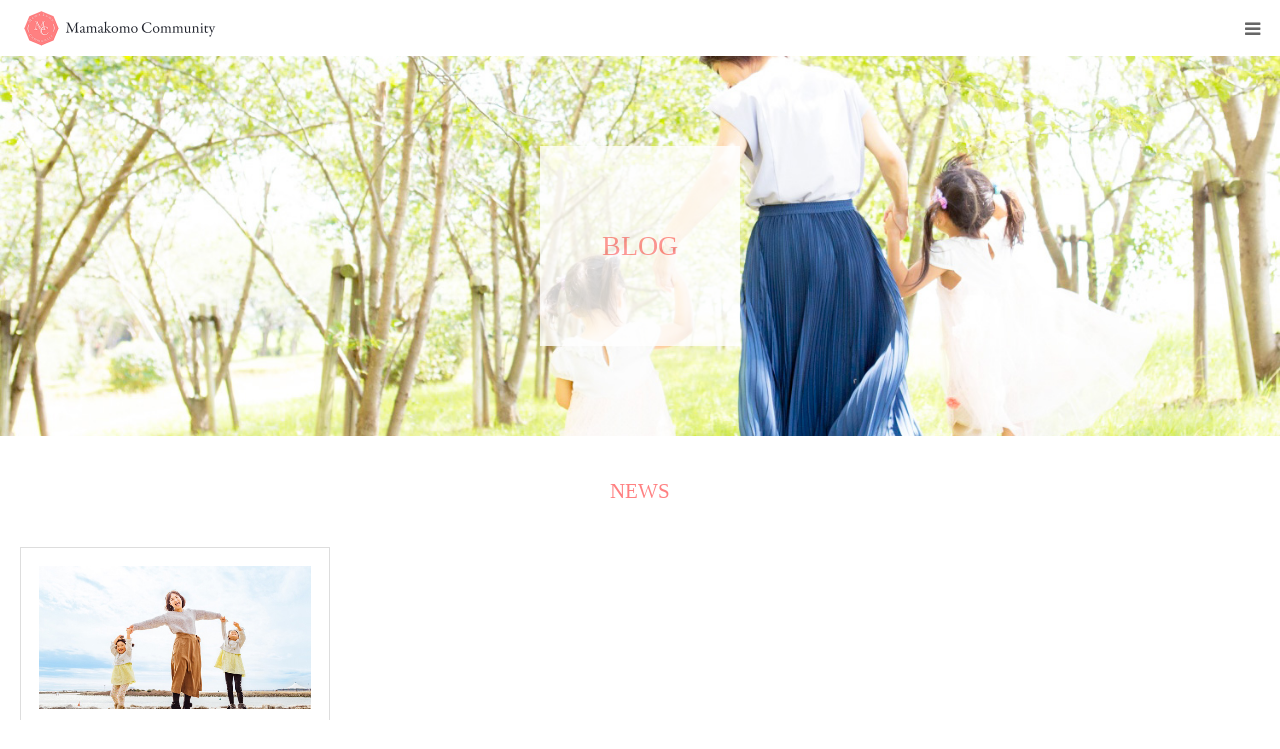

--- FILE ---
content_type: text/html; charset=UTF-8
request_url: https://mamakomo.com/category/news/
body_size: 44269
content:
<!DOCTYPE html>
<html class="pc" dir="ltr" lang="ja" prefix="og: https://ogp.me/ns#">
<head>
<meta charset="UTF-8">
<!--[if IE]><meta http-equiv="X-UA-Compatible" content="IE=edge"><![endif]-->
<meta name="viewport" content="width=device-width">
<meta name="format-detection" content="telephone=no">
<title>NEWS - 女性起業コンサル/占いより当たる行動分析鑑定による転職・副業・起業コンサル</title>
<meta name="description" content="">
<link rel="pingback" href="https://mamakomo.com/xmlrpc.php">
<link rel="shortcut icon" href="https://mamakomo.com/wp-content/uploads/2019/01/fav.png">

		<!-- All in One SEO 4.9.3 - aioseo.com -->
	<meta name="robots" content="max-image-preview:large" />
	<link rel="canonical" href="https://mamakomo.com/category/news/" />
	<meta name="generator" content="All in One SEO (AIOSEO) 4.9.3" />
		<script type="application/ld+json" class="aioseo-schema">
			{"@context":"https:\/\/schema.org","@graph":[{"@type":"BreadcrumbList","@id":"https:\/\/mamakomo.com\/category\/news\/#breadcrumblist","itemListElement":[{"@type":"ListItem","@id":"https:\/\/mamakomo.com#listItem","position":1,"name":"\u30db\u30fc\u30e0","item":"https:\/\/mamakomo.com","nextItem":{"@type":"ListItem","@id":"https:\/\/mamakomo.com\/category\/news\/#listItem","name":"NEWS"}},{"@type":"ListItem","@id":"https:\/\/mamakomo.com\/category\/news\/#listItem","position":2,"name":"NEWS","previousItem":{"@type":"ListItem","@id":"https:\/\/mamakomo.com#listItem","name":"\u30db\u30fc\u30e0"}}]},{"@type":"CollectionPage","@id":"https:\/\/mamakomo.com\/category\/news\/#collectionpage","url":"https:\/\/mamakomo.com\/category\/news\/","name":"NEWS - \u5973\u6027\u8d77\u696d\u30b3\u30f3\u30b5\u30eb\/\u5360\u3044\u3088\u308a\u5f53\u305f\u308b\u884c\u52d5\u5206\u6790\u9451\u5b9a\u306b\u3088\u308b\u8ee2\u8077\u30fb\u526f\u696d\u30fb\u8d77\u696d\u30b3\u30f3\u30b5\u30eb","inLanguage":"ja","isPartOf":{"@id":"https:\/\/mamakomo.com\/#website"},"breadcrumb":{"@id":"https:\/\/mamakomo.com\/category\/news\/#breadcrumblist"}},{"@type":"Organization","@id":"https:\/\/mamakomo.com\/#organization","name":"\u5973\u6027\u8d77\u696d\u30b3\u30f3\u30b5\u30eb\/\u5360\u3044\u3088\u308a\u5f53\u305f\u308b\u884c\u52d5\u5206\u6790\u9451\u5b9a\u306b\u3088\u308b\u8ee2\u8077\u30fb\u526f\u696d\u30fb\u8d77\u696d\u30b3\u30f3\u30b5\u30eb","description":"\u30de\u30de\u30b3\u30e2\u30fb\u30b3\u30df\u30e5\u30cb\u30c6\u30a3","url":"https:\/\/mamakomo.com\/"},{"@type":"WebSite","@id":"https:\/\/mamakomo.com\/#website","url":"https:\/\/mamakomo.com\/","name":"\u5973\u6027\u8d77\u696d\u30b3\u30f3\u30b5\u30eb\/\u5360\u3044\u3088\u308a\u5f53\u305f\u308b\u884c\u52d5\u5206\u6790\u9451\u5b9a\u306b\u3088\u308b\u8ee2\u8077\u30fb\u526f\u696d\u30fb\u8d77\u696d\u30b3\u30f3\u30b5\u30eb","description":"\u30de\u30de\u30b3\u30e2\u30fb\u30b3\u30df\u30e5\u30cb\u30c6\u30a3","inLanguage":"ja","publisher":{"@id":"https:\/\/mamakomo.com\/#organization"}}]}
		</script>
		<!-- All in One SEO -->

<link rel='dns-prefetch' href='//webfonts.sakura.ne.jp' />
<link rel="alternate" type="application/rss+xml" title="女性起業コンサル/占いより当たる行動分析鑑定による転職・副業・起業コンサル &raquo; フィード" href="https://mamakomo.com/feed/" />
<link rel="alternate" type="application/rss+xml" title="女性起業コンサル/占いより当たる行動分析鑑定による転職・副業・起業コンサル &raquo; コメントフィード" href="https://mamakomo.com/comments/feed/" />
<link rel="alternate" type="application/rss+xml" title="女性起業コンサル/占いより当たる行動分析鑑定による転職・副業・起業コンサル &raquo; NEWS カテゴリーのフィード" href="https://mamakomo.com/category/news/feed/" />
<style id='wp-img-auto-sizes-contain-inline-css' type='text/css'>
img:is([sizes=auto i],[sizes^="auto," i]){contain-intrinsic-size:3000px 1500px}
/*# sourceURL=wp-img-auto-sizes-contain-inline-css */
</style>
<link rel='stylesheet' id='style-css' href='https://mamakomo.com/wp-content/themes/birth_tcd057-child/style.css?ver=0.0.1' type='text/css' media='all' />
<style id='wp-emoji-styles-inline-css' type='text/css'>

	img.wp-smiley, img.emoji {
		display: inline !important;
		border: none !important;
		box-shadow: none !important;
		height: 1em !important;
		width: 1em !important;
		margin: 0 0.07em !important;
		vertical-align: -0.1em !important;
		background: none !important;
		padding: 0 !important;
	}
/*# sourceURL=wp-emoji-styles-inline-css */
</style>
<style id='wp-block-library-inline-css' type='text/css'>
:root{--wp-block-synced-color:#7a00df;--wp-block-synced-color--rgb:122,0,223;--wp-bound-block-color:var(--wp-block-synced-color);--wp-editor-canvas-background:#ddd;--wp-admin-theme-color:#007cba;--wp-admin-theme-color--rgb:0,124,186;--wp-admin-theme-color-darker-10:#006ba1;--wp-admin-theme-color-darker-10--rgb:0,107,160.5;--wp-admin-theme-color-darker-20:#005a87;--wp-admin-theme-color-darker-20--rgb:0,90,135;--wp-admin-border-width-focus:2px}@media (min-resolution:192dpi){:root{--wp-admin-border-width-focus:1.5px}}.wp-element-button{cursor:pointer}:root .has-very-light-gray-background-color{background-color:#eee}:root .has-very-dark-gray-background-color{background-color:#313131}:root .has-very-light-gray-color{color:#eee}:root .has-very-dark-gray-color{color:#313131}:root .has-vivid-green-cyan-to-vivid-cyan-blue-gradient-background{background:linear-gradient(135deg,#00d084,#0693e3)}:root .has-purple-crush-gradient-background{background:linear-gradient(135deg,#34e2e4,#4721fb 50%,#ab1dfe)}:root .has-hazy-dawn-gradient-background{background:linear-gradient(135deg,#faaca8,#dad0ec)}:root .has-subdued-olive-gradient-background{background:linear-gradient(135deg,#fafae1,#67a671)}:root .has-atomic-cream-gradient-background{background:linear-gradient(135deg,#fdd79a,#004a59)}:root .has-nightshade-gradient-background{background:linear-gradient(135deg,#330968,#31cdcf)}:root .has-midnight-gradient-background{background:linear-gradient(135deg,#020381,#2874fc)}:root{--wp--preset--font-size--normal:16px;--wp--preset--font-size--huge:42px}.has-regular-font-size{font-size:1em}.has-larger-font-size{font-size:2.625em}.has-normal-font-size{font-size:var(--wp--preset--font-size--normal)}.has-huge-font-size{font-size:var(--wp--preset--font-size--huge)}.has-text-align-center{text-align:center}.has-text-align-left{text-align:left}.has-text-align-right{text-align:right}.has-fit-text{white-space:nowrap!important}#end-resizable-editor-section{display:none}.aligncenter{clear:both}.items-justified-left{justify-content:flex-start}.items-justified-center{justify-content:center}.items-justified-right{justify-content:flex-end}.items-justified-space-between{justify-content:space-between}.screen-reader-text{border:0;clip-path:inset(50%);height:1px;margin:-1px;overflow:hidden;padding:0;position:absolute;width:1px;word-wrap:normal!important}.screen-reader-text:focus{background-color:#ddd;clip-path:none;color:#444;display:block;font-size:1em;height:auto;left:5px;line-height:normal;padding:15px 23px 14px;text-decoration:none;top:5px;width:auto;z-index:100000}html :where(.has-border-color){border-style:solid}html :where([style*=border-top-color]){border-top-style:solid}html :where([style*=border-right-color]){border-right-style:solid}html :where([style*=border-bottom-color]){border-bottom-style:solid}html :where([style*=border-left-color]){border-left-style:solid}html :where([style*=border-width]){border-style:solid}html :where([style*=border-top-width]){border-top-style:solid}html :where([style*=border-right-width]){border-right-style:solid}html :where([style*=border-bottom-width]){border-bottom-style:solid}html :where([style*=border-left-width]){border-left-style:solid}html :where(img[class*=wp-image-]){height:auto;max-width:100%}:where(figure){margin:0 0 1em}html :where(.is-position-sticky){--wp-admin--admin-bar--position-offset:var(--wp-admin--admin-bar--height,0px)}@media screen and (max-width:600px){html :where(.is-position-sticky){--wp-admin--admin-bar--position-offset:0px}}

/*# sourceURL=wp-block-library-inline-css */
</style><style id='global-styles-inline-css' type='text/css'>
:root{--wp--preset--aspect-ratio--square: 1;--wp--preset--aspect-ratio--4-3: 4/3;--wp--preset--aspect-ratio--3-4: 3/4;--wp--preset--aspect-ratio--3-2: 3/2;--wp--preset--aspect-ratio--2-3: 2/3;--wp--preset--aspect-ratio--16-9: 16/9;--wp--preset--aspect-ratio--9-16: 9/16;--wp--preset--color--black: #000000;--wp--preset--color--cyan-bluish-gray: #abb8c3;--wp--preset--color--white: #ffffff;--wp--preset--color--pale-pink: #f78da7;--wp--preset--color--vivid-red: #cf2e2e;--wp--preset--color--luminous-vivid-orange: #ff6900;--wp--preset--color--luminous-vivid-amber: #fcb900;--wp--preset--color--light-green-cyan: #7bdcb5;--wp--preset--color--vivid-green-cyan: #00d084;--wp--preset--color--pale-cyan-blue: #8ed1fc;--wp--preset--color--vivid-cyan-blue: #0693e3;--wp--preset--color--vivid-purple: #9b51e0;--wp--preset--gradient--vivid-cyan-blue-to-vivid-purple: linear-gradient(135deg,rgb(6,147,227) 0%,rgb(155,81,224) 100%);--wp--preset--gradient--light-green-cyan-to-vivid-green-cyan: linear-gradient(135deg,rgb(122,220,180) 0%,rgb(0,208,130) 100%);--wp--preset--gradient--luminous-vivid-amber-to-luminous-vivid-orange: linear-gradient(135deg,rgb(252,185,0) 0%,rgb(255,105,0) 100%);--wp--preset--gradient--luminous-vivid-orange-to-vivid-red: linear-gradient(135deg,rgb(255,105,0) 0%,rgb(207,46,46) 100%);--wp--preset--gradient--very-light-gray-to-cyan-bluish-gray: linear-gradient(135deg,rgb(238,238,238) 0%,rgb(169,184,195) 100%);--wp--preset--gradient--cool-to-warm-spectrum: linear-gradient(135deg,rgb(74,234,220) 0%,rgb(151,120,209) 20%,rgb(207,42,186) 40%,rgb(238,44,130) 60%,rgb(251,105,98) 80%,rgb(254,248,76) 100%);--wp--preset--gradient--blush-light-purple: linear-gradient(135deg,rgb(255,206,236) 0%,rgb(152,150,240) 100%);--wp--preset--gradient--blush-bordeaux: linear-gradient(135deg,rgb(254,205,165) 0%,rgb(254,45,45) 50%,rgb(107,0,62) 100%);--wp--preset--gradient--luminous-dusk: linear-gradient(135deg,rgb(255,203,112) 0%,rgb(199,81,192) 50%,rgb(65,88,208) 100%);--wp--preset--gradient--pale-ocean: linear-gradient(135deg,rgb(255,245,203) 0%,rgb(182,227,212) 50%,rgb(51,167,181) 100%);--wp--preset--gradient--electric-grass: linear-gradient(135deg,rgb(202,248,128) 0%,rgb(113,206,126) 100%);--wp--preset--gradient--midnight: linear-gradient(135deg,rgb(2,3,129) 0%,rgb(40,116,252) 100%);--wp--preset--font-size--small: 13px;--wp--preset--font-size--medium: 20px;--wp--preset--font-size--large: 36px;--wp--preset--font-size--x-large: 42px;--wp--preset--spacing--20: 0.44rem;--wp--preset--spacing--30: 0.67rem;--wp--preset--spacing--40: 1rem;--wp--preset--spacing--50: 1.5rem;--wp--preset--spacing--60: 2.25rem;--wp--preset--spacing--70: 3.38rem;--wp--preset--spacing--80: 5.06rem;--wp--preset--shadow--natural: 6px 6px 9px rgba(0, 0, 0, 0.2);--wp--preset--shadow--deep: 12px 12px 50px rgba(0, 0, 0, 0.4);--wp--preset--shadow--sharp: 6px 6px 0px rgba(0, 0, 0, 0.2);--wp--preset--shadow--outlined: 6px 6px 0px -3px rgb(255, 255, 255), 6px 6px rgb(0, 0, 0);--wp--preset--shadow--crisp: 6px 6px 0px rgb(0, 0, 0);}:where(.is-layout-flex){gap: 0.5em;}:where(.is-layout-grid){gap: 0.5em;}body .is-layout-flex{display: flex;}.is-layout-flex{flex-wrap: wrap;align-items: center;}.is-layout-flex > :is(*, div){margin: 0;}body .is-layout-grid{display: grid;}.is-layout-grid > :is(*, div){margin: 0;}:where(.wp-block-columns.is-layout-flex){gap: 2em;}:where(.wp-block-columns.is-layout-grid){gap: 2em;}:where(.wp-block-post-template.is-layout-flex){gap: 1.25em;}:where(.wp-block-post-template.is-layout-grid){gap: 1.25em;}.has-black-color{color: var(--wp--preset--color--black) !important;}.has-cyan-bluish-gray-color{color: var(--wp--preset--color--cyan-bluish-gray) !important;}.has-white-color{color: var(--wp--preset--color--white) !important;}.has-pale-pink-color{color: var(--wp--preset--color--pale-pink) !important;}.has-vivid-red-color{color: var(--wp--preset--color--vivid-red) !important;}.has-luminous-vivid-orange-color{color: var(--wp--preset--color--luminous-vivid-orange) !important;}.has-luminous-vivid-amber-color{color: var(--wp--preset--color--luminous-vivid-amber) !important;}.has-light-green-cyan-color{color: var(--wp--preset--color--light-green-cyan) !important;}.has-vivid-green-cyan-color{color: var(--wp--preset--color--vivid-green-cyan) !important;}.has-pale-cyan-blue-color{color: var(--wp--preset--color--pale-cyan-blue) !important;}.has-vivid-cyan-blue-color{color: var(--wp--preset--color--vivid-cyan-blue) !important;}.has-vivid-purple-color{color: var(--wp--preset--color--vivid-purple) !important;}.has-black-background-color{background-color: var(--wp--preset--color--black) !important;}.has-cyan-bluish-gray-background-color{background-color: var(--wp--preset--color--cyan-bluish-gray) !important;}.has-white-background-color{background-color: var(--wp--preset--color--white) !important;}.has-pale-pink-background-color{background-color: var(--wp--preset--color--pale-pink) !important;}.has-vivid-red-background-color{background-color: var(--wp--preset--color--vivid-red) !important;}.has-luminous-vivid-orange-background-color{background-color: var(--wp--preset--color--luminous-vivid-orange) !important;}.has-luminous-vivid-amber-background-color{background-color: var(--wp--preset--color--luminous-vivid-amber) !important;}.has-light-green-cyan-background-color{background-color: var(--wp--preset--color--light-green-cyan) !important;}.has-vivid-green-cyan-background-color{background-color: var(--wp--preset--color--vivid-green-cyan) !important;}.has-pale-cyan-blue-background-color{background-color: var(--wp--preset--color--pale-cyan-blue) !important;}.has-vivid-cyan-blue-background-color{background-color: var(--wp--preset--color--vivid-cyan-blue) !important;}.has-vivid-purple-background-color{background-color: var(--wp--preset--color--vivid-purple) !important;}.has-black-border-color{border-color: var(--wp--preset--color--black) !important;}.has-cyan-bluish-gray-border-color{border-color: var(--wp--preset--color--cyan-bluish-gray) !important;}.has-white-border-color{border-color: var(--wp--preset--color--white) !important;}.has-pale-pink-border-color{border-color: var(--wp--preset--color--pale-pink) !important;}.has-vivid-red-border-color{border-color: var(--wp--preset--color--vivid-red) !important;}.has-luminous-vivid-orange-border-color{border-color: var(--wp--preset--color--luminous-vivid-orange) !important;}.has-luminous-vivid-amber-border-color{border-color: var(--wp--preset--color--luminous-vivid-amber) !important;}.has-light-green-cyan-border-color{border-color: var(--wp--preset--color--light-green-cyan) !important;}.has-vivid-green-cyan-border-color{border-color: var(--wp--preset--color--vivid-green-cyan) !important;}.has-pale-cyan-blue-border-color{border-color: var(--wp--preset--color--pale-cyan-blue) !important;}.has-vivid-cyan-blue-border-color{border-color: var(--wp--preset--color--vivid-cyan-blue) !important;}.has-vivid-purple-border-color{border-color: var(--wp--preset--color--vivid-purple) !important;}.has-vivid-cyan-blue-to-vivid-purple-gradient-background{background: var(--wp--preset--gradient--vivid-cyan-blue-to-vivid-purple) !important;}.has-light-green-cyan-to-vivid-green-cyan-gradient-background{background: var(--wp--preset--gradient--light-green-cyan-to-vivid-green-cyan) !important;}.has-luminous-vivid-amber-to-luminous-vivid-orange-gradient-background{background: var(--wp--preset--gradient--luminous-vivid-amber-to-luminous-vivid-orange) !important;}.has-luminous-vivid-orange-to-vivid-red-gradient-background{background: var(--wp--preset--gradient--luminous-vivid-orange-to-vivid-red) !important;}.has-very-light-gray-to-cyan-bluish-gray-gradient-background{background: var(--wp--preset--gradient--very-light-gray-to-cyan-bluish-gray) !important;}.has-cool-to-warm-spectrum-gradient-background{background: var(--wp--preset--gradient--cool-to-warm-spectrum) !important;}.has-blush-light-purple-gradient-background{background: var(--wp--preset--gradient--blush-light-purple) !important;}.has-blush-bordeaux-gradient-background{background: var(--wp--preset--gradient--blush-bordeaux) !important;}.has-luminous-dusk-gradient-background{background: var(--wp--preset--gradient--luminous-dusk) !important;}.has-pale-ocean-gradient-background{background: var(--wp--preset--gradient--pale-ocean) !important;}.has-electric-grass-gradient-background{background: var(--wp--preset--gradient--electric-grass) !important;}.has-midnight-gradient-background{background: var(--wp--preset--gradient--midnight) !important;}.has-small-font-size{font-size: var(--wp--preset--font-size--small) !important;}.has-medium-font-size{font-size: var(--wp--preset--font-size--medium) !important;}.has-large-font-size{font-size: var(--wp--preset--font-size--large) !important;}.has-x-large-font-size{font-size: var(--wp--preset--font-size--x-large) !important;}
/*# sourceURL=global-styles-inline-css */
</style>

<style id='classic-theme-styles-inline-css' type='text/css'>
/*! This file is auto-generated */
.wp-block-button__link{color:#fff;background-color:#32373c;border-radius:9999px;box-shadow:none;text-decoration:none;padding:calc(.667em + 2px) calc(1.333em + 2px);font-size:1.125em}.wp-block-file__button{background:#32373c;color:#fff;text-decoration:none}
/*# sourceURL=/wp-includes/css/classic-themes.min.css */
</style>
<link rel='stylesheet' id='contact-form-7-css' href='https://mamakomo.com/wp-content/plugins/contact-form-7/includes/css/styles.css?ver=6.1.4' type='text/css' media='all' />
<link rel='stylesheet' id='parent-style-css' href='https://mamakomo.com/wp-content/themes/birth_tcd057/style.css?ver=6.9' type='text/css' media='all' />
<script type="text/javascript" src="https://mamakomo.com/wp-includes/js/jquery/jquery.min.js?ver=3.7.1" id="jquery-core-js"></script>
<script type="text/javascript" src="https://mamakomo.com/wp-includes/js/jquery/jquery-migrate.min.js?ver=3.4.1" id="jquery-migrate-js"></script>
<script type="text/javascript" src="//webfonts.sakura.ne.jp/js/sakurav3.js?fadein=0&amp;ver=3.1.4" id="typesquare_std-js"></script>
<link rel="https://api.w.org/" href="https://mamakomo.com/wp-json/" /><link rel="alternate" title="JSON" type="application/json" href="https://mamakomo.com/wp-json/wp/v2/categories/16" />
<link rel="stylesheet" href="https://mamakomo.com/wp-content/themes/birth_tcd057/css/design-plus.css?ver=0.0.1">
<link rel="stylesheet" href="https://mamakomo.com/wp-content/themes/birth_tcd057/css/sns-botton.css?ver=0.0.1">
<link rel="stylesheet" media="screen and (max-width:1280px)" href="https://mamakomo.com/wp-content/themes/birth_tcd057/css/responsive.css?ver=0.0.1">
<link rel="stylesheet" media="screen and (max-width:1280px)" href="https://mamakomo.com/wp-content/themes/birth_tcd057/css/footer-bar.css?ver=0.0.1">

<script src="https://mamakomo.com/wp-content/themes/birth_tcd057/js/jquery.easing.1.3.js?ver=0.0.1"></script>
<script src="https://mamakomo.com/wp-content/themes/birth_tcd057/js/jscript.js?ver=0.0.1"></script>
<script src="https://mamakomo.com/wp-content/themes/birth_tcd057/js/comment.js?ver=0.0.1"></script>
<script src="https://mamakomo.com/wp-content/themes/birth_tcd057/js/header_fix.js?ver=0.0.1"></script>


<style type="text/css">

body, input, textarea { font-family: "Times New Roman" , "游明朝" , "Yu Mincho" , "游明朝体" , "YuMincho" , "ヒラギノ明朝 Pro W3" , "Hiragino Mincho Pro" , "HiraMinProN-W3" , "HGS明朝E" , "ＭＳ Ｐ明朝" , "MS PMincho" , serif; }

.rich_font, .p-vertical { font-family: "Times New Roman" , "游明朝" , "Yu Mincho" , "游明朝体" , "YuMincho" , "ヒラギノ明朝 Pro W3" , "Hiragino Mincho Pro" , "HiraMinProN-W3" , "HGS明朝E" , "ＭＳ Ｐ明朝" , "MS PMincho" , serif; font-weight:500; }

#footer_tel .number { font-family: "Times New Roman" , "游明朝" , "Yu Mincho" , "游明朝体" , "YuMincho" , "ヒラギノ明朝 Pro W3" , "Hiragino Mincho Pro" , "HiraMinProN-W3" , "HGS明朝E" , "ＭＳ Ｐ明朝" , "MS PMincho" , serif; font-weight:500; }


#header_image_for_404 .headline { font-family: "Times New Roman" , "游明朝" , "Yu Mincho" , "游明朝体" , "YuMincho" , "ヒラギノ明朝 Pro W3" , "Hiragino Mincho Pro" , "HiraMinProN-W3" , "HGS明朝E" , "ＭＳ Ｐ明朝" , "MS PMincho" , serif; font-weight:500; }




#post_title { font-size:30px; color:#000000; }
.post_content { font-size:17px; color:#191919; }
.single-news #post_title { font-size:32px; color:#000000; }
.single-news .post_content { font-size:14px; color:#666666; }

.mobile #post_title { font-size:18px; }
.mobile .post_content { font-size:15px; }
.mobile .single-news #post_title { font-size:18px; }
.mobile .single-news .post_content { font-size:13px; }

body.page .post_content { font-size:14px; color:#666666; }
#page_title { font-size:28px; color:#000000; }
#page_title span { font-size:16px; color:#666666; }

.mobile body.page .post_content { font-size:13px; }
.mobile #page_title { font-size:18px; }
.mobile #page_title span { font-size:14px; }

.c-pw__btn { background: #ff8182; }
.post_content a, .post_content a:hover { color: #ff8182; }




.archive #page_header .title { font-size:28px; }
.archive #page_header .sub_title { font-size:16px; }
.post-type-archive-course #page_header .title { font-size:28px; }
.post-type-archive-course #page_header .sub_title { font-size:16px; }
.post-type-archive-news #page_header .title { font-size:28px; }
.post-type-archive-news #page_header .sub_title { font-size:16px; }
.post-type-archive-faq #page_header .title { font-size:28px; }
.post-type-archive-faq #page_header .sub_title { font-size:16px; }
@media screen and (max-width:700px) {
  .archive #page_header .title { font-size:18px; }
  .archive #page_header .sub_title { font-size:14px; }
  .post-type-archive-course #page_header .title { font-size:18px; }
  .post-type-archive-course #page_header .sub_title { font-size:14px; }
  .post-type-archive-news #page_header .title { font-size:18px; }
  .post-type-archive-news #page_header .sub_title { font-size:14px; }
  .post-type-archive-faq #page_header .title { font-size:18px; }
  .post-type-archive-faq #page_header .sub_title { font-size:14px; }
}



#related_post .image img, .styled_post_list1 .image img, .styled_post_list2 .image img, .widget_tab_post_list .image img, #blog_list .image img, #news_archive_list .image img,
  #index_blog_list .image img, #index_3box .image img, #index_news_list .image img, #archive_news_list .image img, #footer_content .image img
{
  width:100%; height:auto;
  -webkit-transition: transform  0.75s ease; -moz-transition: transform  0.75s ease; transition: transform  0.75s ease;
}
#related_post .image:hover img, .styled_post_list1 .image:hover img, .styled_post_list2 .image:hover img, .widget_tab_post_list .image:hover img, #blog_list .image:hover img, #news_archive_list .image:hover img,
  #index_blog_list .image:hover img, #index_3box .image:hover img, #index_news_list .image:hover img, #archive_news_list .image:hover img, #footer_content .image:hover img
{
  -webkit-transform: scale(1.2);
  -moz-transform: scale(1.2);
  -ms-transform: scale(1.2);
  -o-transform: scale(1.2);
  transform: scale(1.2);
}


#course_list #course2 .headline { background-color:#ff8182; }
#course_list #course2 .title { color:#ff8182; }
#course_list #course3 .headline { background-color:#ff8182; }
#course_list #course3 .title { color:#ff8182; }

body, a, #index_course_list a:hover, #previous_next_post a:hover, #course_list li a:hover
  { color: #666666; }

#page_header .headline, .side_widget .styled_post_list1 .title:hover, .page_post_list .meta a:hover, .page_post_list .headline,
  .slider_main .caption .title a:hover, #comment_header ul li a:hover, #header_text .logo a:hover, #bread_crumb li.home a:hover:before, #post_title_area .meta li a:hover
    { color: #ff8182; }

.pc #global_menu ul ul a, #index_3box .title a, .next_page_link a:hover, #archive_post_list_tab ol li:hover, .collapse_category_list li a:hover .count, .slick-arrow:hover, .pb_spec_table_button a:hover,
  #wp-calendar td a:hover, #wp-calendar #prev a:hover, #wp-calendar #next a:hover, #related_post .headline, .side_headline, #single_news_list .headline, .mobile #global_menu li a:hover, #mobile_menu .close_button:hover,
    #post_pagination p, .page_navi span.current, .tcd_user_profile_widget .button a:hover, #return_top_mobile a:hover, #p_readmore .button, #bread_crumb
      { background-color: #ff8182 !important; }

#archive_post_list_tab ol li:hover, #comment_header ul li a:hover, #comment_header ul li.comment_switch_active a, #comment_header #comment_closed p, #post_pagination p, .page_navi span.current
  { border-color: #ff8182; }

.collapse_category_list li a:before
  { border-color: transparent transparent transparent #ff8182; }

.slider_nav .swiper-slide-active, .slider_nav .swiper-slide:hover
  { box-shadow:inset 0 0 0 5px #ff8182; }

a:hover, .pc #global_menu a:hover, .pc #global_menu > ul > li.active > a, .pc #global_menu > ul > li.current-menu-item > a, #bread_crumb li.home a:hover:after, #bread_crumb li a:hover, #post_meta_top a:hover, #index_blog_list li.category a:hover, #footer_tel .number,
  #single_news_list .link:hover, #single_news_list .link:hover:before, #archive_faq_list .question:hover, #archive_faq_list .question.active, #archive_faq_list .question:hover:before, #archive_faq_list .question.active:before, #archive_header_no_image .title
    { color: #ff8182; }

.design_button a{ color: #FFFFFF !important;  background-color: #b0cfd2 !important; }
.design_button a:hover{ color: #FFFFFF !important;  background-color: #6698a1 !important; }

.pc #global_menu ul ul a:hover, #index_3box .title a:hover, #return_top a:hover, #post_pagination a:hover, .page_navi a:hover, #slide_menu a span.count, .tcdw_custom_drop_menu a:hover, #p_readmore .button:hover, #previous_next_page a:hover, #mobile_menu,
  #course_next_prev_link a:hover, .tcd_category_list li a:hover .count, #submit_comment:hover, #comment_header ul li a:hover, .widget_tab_post_list_button a:hover, #searchform .submit_button:hover, .mobile #menu_button:hover
    { background-color: #ff8182 !important; }

#post_pagination a:hover, .page_navi a:hover, .tcdw_custom_drop_menu a:hover, #comment_textarea textarea:focus, #guest_info input:focus, .widget_tab_post_list_button a:hover
  { border-color: #ff8182 !important; }

.post_content a { color: #ff8182; }

.color_font { color: #ff8182; }


#copyright { background-color: #ff8182; color: #FFFFFF; }

#schedule_table thead { background:#fafafa; }
#schedule_table .color { background:#eff5f6; }
#archive_faq_list .answer { background:#f6f9f9; }

#page_header .square_headline { background: #ffffff; }
#page_header .square_headline .title { color: #ff8182; }
#page_header .square_headline .sub_title { color: #666666; }

#comment_header ul li.comment_switch_active a, #comment_header #comment_closed p { background-color: #ff8182 !important; }
#comment_header ul li.comment_switch_active a:after, #comment_header #comment_closed p:after { border-color:#ff8182 transparent transparent transparent; }

.no_header_content { background:rgba(255,129,130,0.8); }



.design_button a{color: #FFFFFF !important;background-color: #FF8182 !important;}
.design_button a:hover{ color: #FFFFFF !important;  background-color: #FF9B9C !important; }
.index_content:last-of-type {margin-bottom:0px;}

#page_header .square_headline {
  background:#fff; display:inline-block; position:relative; padding:0 15px; height:200px; width:auto; min-width:200px;
  top:50%; -webkit-transform: translateY(-50%); -ms-transform: translateY(-50%); transform: translateY(-50%);
  -moz-box-sizing:border-box; -webkit-box-sizing:border-box; -o-box-sizing:border-box; -ms-box-sizing:border-box; box-sizing:border-box;
filter:alpha(opacity=80);
	-moz-opacity: 0.8;
	opacity: 0.8;
}

.midashi01 {
padding: 0.5em;/*文字周りの余白*/
color: #010101;/*文字色*/
background: #FFF8F8;/*背景色*/
border-bottom: solid 3px #FF8182;/*下線*/
font-size:20px;
}

.midashi02 {
color: #FF8182;/*文字色*/
font-size:30px;
text-align:center;
margin:70px 0px 50px;
line-height:40px;
}

.midashi02_2 {
color: #FF8182;/*文字色*/
font-size:30px;
text-align:center;
margin:20px 0px 20px;
line-height:40px;
}

.midashi02_3 {
color: #FF8182;/*文字色*/
font-size:20px;
text-align:center;
margin:40px 0px 20px;
line-height:40px;
}

.midashi02_4 {
color: #FF8182;/*文字色*/
font-size:20px;
text-align:center;
margin:30px 0px 30px;
}


.midashi03 {
color: #666666;/*文字色*/
font-size:20px;
text-align:center;
margin:0px 0px 20px;
line-height:40px;
}

.midashi03_2 {
color: #666666;/*文字色*/
font-size:16px;
text-align:center;
margin:0px 0px 20px;
line-height:40px;
}


.left{
width:100%;
}

.right{
width:100%;
}



.box{
background-color:#F9F9F9;
border:solid 1px #E7E7E7;
padding:30px;
}

.box2{
border:solid 1px #E7E7E7;
padding:30px;
}

.box_left{
background-color:#ffffff;
border:solid 1px #E7E7E7;
padding:30px;
width:80%;
}

.box_right{
background-color:#ffffff;
border:solid 1px #E7E7E7;
padding:30px;
width:80%;
}

.box_list01{
background-color:#F9F9F9;
padding:20px;
line-height:20px;
}
.box_list02{
background-color:#ffffff;
padding:20px;
line-height:20px;
}

.list_title{
color: #FF8182;/*文字色*/
font-size:20px;
margin:30px 0px 20px;
}


@media screen and (min-width:480px) { 
    /*　画面サイズが480pxからはここを読み込む　*/
.left{
float:left;
width:45%;
padding:15px;
margin-bottom:50px;
}

.right{
float:right;
width:45%;
padding:15px;
margin-bottom:50px;
}

.box_left{
background-color:#ffffff;
border:solid 1px #E7E7E7;
padding:30px;
width:43%;
float:left;
text-align:center;
}

.box_right{
background-color:#ffffff;
border:solid 1px #E7E7E7;
padding:30px;
width:43%;
float:right;
text-align:center;
}

}
</style>



<!-- Global site tag (gtag.js) - Google Analytics -->
<!-- <script async src="https://www.googletagmanager.com/gtag/js?id=UA-132540575-1"></script> -->
<script async src="https://www.googletagmanager.com/gtag/js?id=G-X1T8TK3EB2"></script>
<script>
  window.dataLayer = window.dataLayer || [];
  function gtag(){dataLayer.push(arguments);}
  gtag('js', new Date());

  // gtag('config', 'UA-132540575-1');
  gtag('config', 'G-X1T8TK3EB2');
</script>


</head>
<body id="body" class="archive category category-news category-16 wp-theme-birth_tcd057 wp-child-theme-birth_tcd057-child fix_top mobile_header_fix">


<div id="container">

 <div id="header">
  <div id="header_inner">
   <div id="logo_image">
 <h1 class="logo">
  <a href="https://mamakomo.com/" title="女性起業コンサル/占いより当たる行動分析鑑定による転職・副業・起業コンサル">
      <img class="pc_logo_image" src="https://mamakomo.com/wp-content/uploads/2019/01/logo-2.png?1768712100" alt="女性起業コンサル/占いより当たる行動分析鑑定による転職・副業・起業コンサル" title="女性起業コンサル/占いより当たる行動分析鑑定による転職・副業・起業コンサル" width="400" height="100" />
         <img class="mobile_logo_image" src="https://mamakomo.com/wp-content/uploads/2019/01/logo-2.png?1768712100" alt="女性起業コンサル/占いより当たる行動分析鑑定による転職・副業・起業コンサル" title="女性起業コンサル/占いより当たる行動分析鑑定による転職・副業・起業コンサル" width="200" height="50" />
     </a>
 </h1>
</div>
         <div id="global_menu">
    <ul id="menu-%e3%82%b5%e3%83%b3%e3%83%97%e3%83%ab%e3%83%a1%e3%83%8b%e3%83%a5%e3%83%bc" class="menu"><li id="menu-item-29" class="menu-item menu-item-type-custom menu-item-object-custom menu-item-home menu-item-29"><a href="https://mamakomo.com/">HOME</a></li>
<li id="menu-item-70" class="menu-item menu-item-type-post_type menu-item-object-page menu-item-70"><a href="https://mamakomo.com/service/">SERVICE</a></li>
<li id="menu-item-72" class="menu-item menu-item-type-custom menu-item-object-custom menu-item-72"><a href="https://mamakomo.com/news/">INFORMATION</a></li>
<li id="menu-item-69" class="menu-item menu-item-type-post_type menu-item-object-page menu-item-69"><a href="https://mamakomo.com/profile/">PROFILE</a></li>
<li id="menu-item-1874" class="menu-item menu-item-type-custom menu-item-object-custom menu-item-1874"><a href="https://mamakomo.com/voice">VOICE</a></li>
<li id="menu-item-71" class="menu-item menu-item-type-post_type menu-item-object-page current_page_parent menu-item-71"><a href="https://mamakomo.com/blog/">BLOG</a></li>
<li id="menu-item-1856" class="menu-item menu-item-type-post_type menu-item-object-page menu-item-1856"><a href="https://mamakomo.com/contact/">CONTACT</a></li>
</ul>   </div>
   <a href="#" id="menu_button"><span>menu</span></a>
     </div><!-- END #header_inner -->
 </div><!-- END #header -->

 
 <div id="main_contents" class="clearfix">
<div id="page_header" style="background:url(https://mamakomo.com/wp-content/uploads/2019/01/blog.jpg) no-repeat center center; background-size:cover;">
 <div class="square_headline">
  <div class="square_headline_inner">
      <h2 class="title rich_font">BLOG</h2>
        </div>
 </div>
</div>

<div id="main_col">

  <div id="archive_catch">
  <h2 class="catch rich_font color_font" style="font-size:36px;">NEWS</h2>
   </div>

 
 
  <div id="blog_list" class="clearfix">
    <article class="item clearfix">
      <a class="image" href="https://mamakomo.com/%e3%80%8c%e6%b8%8b%e8%b0%b7%e3%81%8a%e3%81%86%e3%81%88%e3%82%93%e3%83%95%e3%82%a7%e3%82%b9%e3%80%8d%e3%81%ab%e3%83%96%e3%83%bc%e3%82%b9%e5%87%ba%e5%b1%95%e3%81%97%e3%81%be%e3%81%99%ef%bc%81%ef%bc%81/" title="「渋谷おうえんフェス」にブース出展します！！"><img width="674" height="355" src="https://mamakomo.com/wp-content/uploads/2019/03/photo_kirakira_02_02.jpg" class="attachment-size3 size-size3 wp-post-image" alt="" decoding="async" fetchpriority="high" srcset="https://mamakomo.com/wp-content/uploads/2019/03/photo_kirakira_02_02.jpg 674w, https://mamakomo.com/wp-content/uploads/2019/03/photo_kirakira_02_02-300x158.jpg 300w" sizes="(max-width: 674px) 100vw, 674px" /></a>
      <div class="title_area">
    <h4 class="title"><a href="https://mamakomo.com/%e3%80%8c%e6%b8%8b%e8%b0%b7%e3%81%8a%e3%81%86%e3%81%88%e3%82%93%e3%83%95%e3%82%a7%e3%82%b9%e3%80%8d%e3%81%ab%e3%83%96%e3%83%bc%e3%82%b9%e5%87%ba%e5%b1%95%e3%81%97%e3%81%be%e3%81%99%ef%bc%81%ef%bc%81/" title="「渋谷おうえんフェス」にブース出展します！！">「渋谷おうえんフェス」にブース出展します！！</a></h4>
    <ul class="meta clearfix">
     <li class="date"><time class="entry-date updated" datetime="2019-05-22T13:29:52+09:00">2019.05.22</time></li>
     <li class="category"><a href="https://mamakomo.com/category/news/" rel="category tag">NEWS</a></li>
    </ul>
   </div>
  </article>
   </div><!-- #blog_list -->
  
 
</div><!-- END #main_col -->


 </div><!-- END #main_contents -->


   <div id="footer_contact_area">
  <div id="footer_contact_area_inner" class="clearfix">

      <div class="footer_contact_content" id="footer_tel">
    <div class="clearfix">
          <p class="headline">電話でのお問合せ<br />
ご相談はこちら</p>
          <div class="right_area">
      		 <p class="number"><span>TEL.</span>070-2829-9036</p>
                  <p class="time">受付時間 / 午前 8:00 - 13:00 午後 14:30 - 18:30</p>
           </div>
    </div>
   </div>
   
      <div class="footer_contact_content" id="footer_contact">
    <div class="clearfix">
          <p class="headline">WEBからのお問合せはこちら</p>
               <div class="button design_button">
      <a href="https://mamakomo.com/contact">CONTACT</a>
     </div>
         </div>
   </div>
   
  </div>
 </div><!-- END #footer_contact_area -->
 

  <div id="footer_content">
  <div id="footer_content_inner" class="clearfix">
    <div class="item clearfix" style="background:#f5f5f5;">
      <a class="image" href="https://mamakomo.com/voice/" ><img src="https://mamakomo.com/wp-content/uploads/2019/01/f_01.jpg" alt="" title="" /></a>
      <a class="title" href="https://mamakomo.com/voice/" ><span>CUSTOMER’s VOICE</span></a>
  </div>
    <div class="item clearfix" style="background:#f5f5f5;">
      <a class="image" href="https://mamakomo.com/profile/" ><img src="https://mamakomo.com/wp-content/uploads/2019/01/f_02.jpg" alt="" title="" /></a>
      <a class="title" href="https://mamakomo.com/profile/" ><span>PROFILE</span></a>
  </div>
    <div class="item clearfix" style="background:#f5f5f5;">
      <a class="image" href="https://mamakomo.com/service/" ><img src="https://mamakomo.com/wp-content/uploads/2019/01/f_03.jpg" alt="" title="" /></a>
      <a class="title" href="https://mamakomo.com/service/" ><span>SERVICE</span></a>
  </div>
    </div>
 </div><!-- END #footer_content -->
 

 
 <p id="copyright">Copyright Mamakomo Community 2018</p>


 <div id="return_top">
  <a href="#body"><span>PAGE TOP</span></a>
 </div>


 

</div><!-- #container -->

<script>
jQuery(document).ready(function($){
  // scroll page link
  if (location.hash && $(location.hash).length) {
    $("html,body").scrollTop(0);
    $("html,body").delay(600).animate({scrollTop : $(location.hash).offset().top}, 1000, 'easeOutExpo');
  }
});
</script>


<script type="speculationrules">
{"prefetch":[{"source":"document","where":{"and":[{"href_matches":"/*"},{"not":{"href_matches":["/wp-*.php","/wp-admin/*","/wp-content/uploads/*","/wp-content/*","/wp-content/plugins/*","/wp-content/themes/birth_tcd057-child/*","/wp-content/themes/birth_tcd057/*","/*\\?(.+)"]}},{"not":{"selector_matches":"a[rel~=\"nofollow\"]"}},{"not":{"selector_matches":".no-prefetch, .no-prefetch a"}}]},"eagerness":"conservative"}]}
</script>
<script type="text/javascript" src="https://mamakomo.com/wp-includes/js/dist/hooks.min.js?ver=dd5603f07f9220ed27f1" id="wp-hooks-js"></script>
<script type="text/javascript" src="https://mamakomo.com/wp-includes/js/dist/i18n.min.js?ver=c26c3dc7bed366793375" id="wp-i18n-js"></script>
<script type="text/javascript" id="wp-i18n-js-after">
/* <![CDATA[ */
wp.i18n.setLocaleData( { 'text direction\u0004ltr': [ 'ltr' ] } );
//# sourceURL=wp-i18n-js-after
/* ]]> */
</script>
<script type="text/javascript" src="https://mamakomo.com/wp-content/plugins/contact-form-7/includes/swv/js/index.js?ver=6.1.4" id="swv-js"></script>
<script type="text/javascript" id="contact-form-7-js-translations">
/* <![CDATA[ */
( function( domain, translations ) {
	var localeData = translations.locale_data[ domain ] || translations.locale_data.messages;
	localeData[""].domain = domain;
	wp.i18n.setLocaleData( localeData, domain );
} )( "contact-form-7", {"translation-revision-date":"2025-11-30 08:12:23+0000","generator":"GlotPress\/4.0.3","domain":"messages","locale_data":{"messages":{"":{"domain":"messages","plural-forms":"nplurals=1; plural=0;","lang":"ja_JP"},"This contact form is placed in the wrong place.":["\u3053\u306e\u30b3\u30f3\u30bf\u30af\u30c8\u30d5\u30a9\u30fc\u30e0\u306f\u9593\u9055\u3063\u305f\u4f4d\u7f6e\u306b\u7f6e\u304b\u308c\u3066\u3044\u307e\u3059\u3002"],"Error:":["\u30a8\u30e9\u30fc:"]}},"comment":{"reference":"includes\/js\/index.js"}} );
//# sourceURL=contact-form-7-js-translations
/* ]]> */
</script>
<script type="text/javascript" id="contact-form-7-js-before">
/* <![CDATA[ */
var wpcf7 = {
    "api": {
        "root": "https:\/\/mamakomo.com\/wp-json\/",
        "namespace": "contact-form-7\/v1"
    }
};
//# sourceURL=contact-form-7-js-before
/* ]]> */
</script>
<script type="text/javascript" src="https://mamakomo.com/wp-content/plugins/contact-form-7/includes/js/index.js?ver=6.1.4" id="contact-form-7-js"></script>
<script type="text/javascript" src="https://www.google.com/recaptcha/api.js?render=6LcLX4MjAAAAAM82EPYlFScANLecYIAyw50zPpUe&amp;ver=3.0" id="google-recaptcha-js"></script>
<script type="text/javascript" src="https://mamakomo.com/wp-includes/js/dist/vendor/wp-polyfill.min.js?ver=3.15.0" id="wp-polyfill-js"></script>
<script type="text/javascript" id="wpcf7-recaptcha-js-before">
/* <![CDATA[ */
var wpcf7_recaptcha = {
    "sitekey": "6LcLX4MjAAAAAM82EPYlFScANLecYIAyw50zPpUe",
    "actions": {
        "homepage": "homepage",
        "contactform": "contactform"
    }
};
//# sourceURL=wpcf7-recaptcha-js-before
/* ]]> */
</script>
<script type="text/javascript" src="https://mamakomo.com/wp-content/plugins/contact-form-7/modules/recaptcha/index.js?ver=6.1.4" id="wpcf7-recaptcha-js"></script>
<script id="wp-emoji-settings" type="application/json">
{"baseUrl":"https://s.w.org/images/core/emoji/17.0.2/72x72/","ext":".png","svgUrl":"https://s.w.org/images/core/emoji/17.0.2/svg/","svgExt":".svg","source":{"concatemoji":"https://mamakomo.com/wp-includes/js/wp-emoji-release.min.js?ver=6.9"}}
</script>
<script type="module">
/* <![CDATA[ */
/*! This file is auto-generated */
const a=JSON.parse(document.getElementById("wp-emoji-settings").textContent),o=(window._wpemojiSettings=a,"wpEmojiSettingsSupports"),s=["flag","emoji"];function i(e){try{var t={supportTests:e,timestamp:(new Date).valueOf()};sessionStorage.setItem(o,JSON.stringify(t))}catch(e){}}function c(e,t,n){e.clearRect(0,0,e.canvas.width,e.canvas.height),e.fillText(t,0,0);t=new Uint32Array(e.getImageData(0,0,e.canvas.width,e.canvas.height).data);e.clearRect(0,0,e.canvas.width,e.canvas.height),e.fillText(n,0,0);const a=new Uint32Array(e.getImageData(0,0,e.canvas.width,e.canvas.height).data);return t.every((e,t)=>e===a[t])}function p(e,t){e.clearRect(0,0,e.canvas.width,e.canvas.height),e.fillText(t,0,0);var n=e.getImageData(16,16,1,1);for(let e=0;e<n.data.length;e++)if(0!==n.data[e])return!1;return!0}function u(e,t,n,a){switch(t){case"flag":return n(e,"\ud83c\udff3\ufe0f\u200d\u26a7\ufe0f","\ud83c\udff3\ufe0f\u200b\u26a7\ufe0f")?!1:!n(e,"\ud83c\udde8\ud83c\uddf6","\ud83c\udde8\u200b\ud83c\uddf6")&&!n(e,"\ud83c\udff4\udb40\udc67\udb40\udc62\udb40\udc65\udb40\udc6e\udb40\udc67\udb40\udc7f","\ud83c\udff4\u200b\udb40\udc67\u200b\udb40\udc62\u200b\udb40\udc65\u200b\udb40\udc6e\u200b\udb40\udc67\u200b\udb40\udc7f");case"emoji":return!a(e,"\ud83e\u1fac8")}return!1}function f(e,t,n,a){let r;const o=(r="undefined"!=typeof WorkerGlobalScope&&self instanceof WorkerGlobalScope?new OffscreenCanvas(300,150):document.createElement("canvas")).getContext("2d",{willReadFrequently:!0}),s=(o.textBaseline="top",o.font="600 32px Arial",{});return e.forEach(e=>{s[e]=t(o,e,n,a)}),s}function r(e){var t=document.createElement("script");t.src=e,t.defer=!0,document.head.appendChild(t)}a.supports={everything:!0,everythingExceptFlag:!0},new Promise(t=>{let n=function(){try{var e=JSON.parse(sessionStorage.getItem(o));if("object"==typeof e&&"number"==typeof e.timestamp&&(new Date).valueOf()<e.timestamp+604800&&"object"==typeof e.supportTests)return e.supportTests}catch(e){}return null}();if(!n){if("undefined"!=typeof Worker&&"undefined"!=typeof OffscreenCanvas&&"undefined"!=typeof URL&&URL.createObjectURL&&"undefined"!=typeof Blob)try{var e="postMessage("+f.toString()+"("+[JSON.stringify(s),u.toString(),c.toString(),p.toString()].join(",")+"));",a=new Blob([e],{type:"text/javascript"});const r=new Worker(URL.createObjectURL(a),{name:"wpTestEmojiSupports"});return void(r.onmessage=e=>{i(n=e.data),r.terminate(),t(n)})}catch(e){}i(n=f(s,u,c,p))}t(n)}).then(e=>{for(const n in e)a.supports[n]=e[n],a.supports.everything=a.supports.everything&&a.supports[n],"flag"!==n&&(a.supports.everythingExceptFlag=a.supports.everythingExceptFlag&&a.supports[n]);var t;a.supports.everythingExceptFlag=a.supports.everythingExceptFlag&&!a.supports.flag,a.supports.everything||((t=a.source||{}).concatemoji?r(t.concatemoji):t.wpemoji&&t.twemoji&&(r(t.twemoji),r(t.wpemoji)))});
//# sourceURL=https://mamakomo.com/wp-includes/js/wp-emoji-loader.min.js
/* ]]> */
</script>
</body>
</html>

--- FILE ---
content_type: text/html; charset=utf-8
request_url: https://www.google.com/recaptcha/api2/anchor?ar=1&k=6LcLX4MjAAAAAM82EPYlFScANLecYIAyw50zPpUe&co=aHR0cHM6Ly9tYW1ha29tby5jb206NDQz&hl=en&v=PoyoqOPhxBO7pBk68S4YbpHZ&size=invisible&anchor-ms=20000&execute-ms=30000&cb=5h9rdvrrc6oj
body_size: 48516
content:
<!DOCTYPE HTML><html dir="ltr" lang="en"><head><meta http-equiv="Content-Type" content="text/html; charset=UTF-8">
<meta http-equiv="X-UA-Compatible" content="IE=edge">
<title>reCAPTCHA</title>
<style type="text/css">
/* cyrillic-ext */
@font-face {
  font-family: 'Roboto';
  font-style: normal;
  font-weight: 400;
  font-stretch: 100%;
  src: url(//fonts.gstatic.com/s/roboto/v48/KFO7CnqEu92Fr1ME7kSn66aGLdTylUAMa3GUBHMdazTgWw.woff2) format('woff2');
  unicode-range: U+0460-052F, U+1C80-1C8A, U+20B4, U+2DE0-2DFF, U+A640-A69F, U+FE2E-FE2F;
}
/* cyrillic */
@font-face {
  font-family: 'Roboto';
  font-style: normal;
  font-weight: 400;
  font-stretch: 100%;
  src: url(//fonts.gstatic.com/s/roboto/v48/KFO7CnqEu92Fr1ME7kSn66aGLdTylUAMa3iUBHMdazTgWw.woff2) format('woff2');
  unicode-range: U+0301, U+0400-045F, U+0490-0491, U+04B0-04B1, U+2116;
}
/* greek-ext */
@font-face {
  font-family: 'Roboto';
  font-style: normal;
  font-weight: 400;
  font-stretch: 100%;
  src: url(//fonts.gstatic.com/s/roboto/v48/KFO7CnqEu92Fr1ME7kSn66aGLdTylUAMa3CUBHMdazTgWw.woff2) format('woff2');
  unicode-range: U+1F00-1FFF;
}
/* greek */
@font-face {
  font-family: 'Roboto';
  font-style: normal;
  font-weight: 400;
  font-stretch: 100%;
  src: url(//fonts.gstatic.com/s/roboto/v48/KFO7CnqEu92Fr1ME7kSn66aGLdTylUAMa3-UBHMdazTgWw.woff2) format('woff2');
  unicode-range: U+0370-0377, U+037A-037F, U+0384-038A, U+038C, U+038E-03A1, U+03A3-03FF;
}
/* math */
@font-face {
  font-family: 'Roboto';
  font-style: normal;
  font-weight: 400;
  font-stretch: 100%;
  src: url(//fonts.gstatic.com/s/roboto/v48/KFO7CnqEu92Fr1ME7kSn66aGLdTylUAMawCUBHMdazTgWw.woff2) format('woff2');
  unicode-range: U+0302-0303, U+0305, U+0307-0308, U+0310, U+0312, U+0315, U+031A, U+0326-0327, U+032C, U+032F-0330, U+0332-0333, U+0338, U+033A, U+0346, U+034D, U+0391-03A1, U+03A3-03A9, U+03B1-03C9, U+03D1, U+03D5-03D6, U+03F0-03F1, U+03F4-03F5, U+2016-2017, U+2034-2038, U+203C, U+2040, U+2043, U+2047, U+2050, U+2057, U+205F, U+2070-2071, U+2074-208E, U+2090-209C, U+20D0-20DC, U+20E1, U+20E5-20EF, U+2100-2112, U+2114-2115, U+2117-2121, U+2123-214F, U+2190, U+2192, U+2194-21AE, U+21B0-21E5, U+21F1-21F2, U+21F4-2211, U+2213-2214, U+2216-22FF, U+2308-230B, U+2310, U+2319, U+231C-2321, U+2336-237A, U+237C, U+2395, U+239B-23B7, U+23D0, U+23DC-23E1, U+2474-2475, U+25AF, U+25B3, U+25B7, U+25BD, U+25C1, U+25CA, U+25CC, U+25FB, U+266D-266F, U+27C0-27FF, U+2900-2AFF, U+2B0E-2B11, U+2B30-2B4C, U+2BFE, U+3030, U+FF5B, U+FF5D, U+1D400-1D7FF, U+1EE00-1EEFF;
}
/* symbols */
@font-face {
  font-family: 'Roboto';
  font-style: normal;
  font-weight: 400;
  font-stretch: 100%;
  src: url(//fonts.gstatic.com/s/roboto/v48/KFO7CnqEu92Fr1ME7kSn66aGLdTylUAMaxKUBHMdazTgWw.woff2) format('woff2');
  unicode-range: U+0001-000C, U+000E-001F, U+007F-009F, U+20DD-20E0, U+20E2-20E4, U+2150-218F, U+2190, U+2192, U+2194-2199, U+21AF, U+21E6-21F0, U+21F3, U+2218-2219, U+2299, U+22C4-22C6, U+2300-243F, U+2440-244A, U+2460-24FF, U+25A0-27BF, U+2800-28FF, U+2921-2922, U+2981, U+29BF, U+29EB, U+2B00-2BFF, U+4DC0-4DFF, U+FFF9-FFFB, U+10140-1018E, U+10190-1019C, U+101A0, U+101D0-101FD, U+102E0-102FB, U+10E60-10E7E, U+1D2C0-1D2D3, U+1D2E0-1D37F, U+1F000-1F0FF, U+1F100-1F1AD, U+1F1E6-1F1FF, U+1F30D-1F30F, U+1F315, U+1F31C, U+1F31E, U+1F320-1F32C, U+1F336, U+1F378, U+1F37D, U+1F382, U+1F393-1F39F, U+1F3A7-1F3A8, U+1F3AC-1F3AF, U+1F3C2, U+1F3C4-1F3C6, U+1F3CA-1F3CE, U+1F3D4-1F3E0, U+1F3ED, U+1F3F1-1F3F3, U+1F3F5-1F3F7, U+1F408, U+1F415, U+1F41F, U+1F426, U+1F43F, U+1F441-1F442, U+1F444, U+1F446-1F449, U+1F44C-1F44E, U+1F453, U+1F46A, U+1F47D, U+1F4A3, U+1F4B0, U+1F4B3, U+1F4B9, U+1F4BB, U+1F4BF, U+1F4C8-1F4CB, U+1F4D6, U+1F4DA, U+1F4DF, U+1F4E3-1F4E6, U+1F4EA-1F4ED, U+1F4F7, U+1F4F9-1F4FB, U+1F4FD-1F4FE, U+1F503, U+1F507-1F50B, U+1F50D, U+1F512-1F513, U+1F53E-1F54A, U+1F54F-1F5FA, U+1F610, U+1F650-1F67F, U+1F687, U+1F68D, U+1F691, U+1F694, U+1F698, U+1F6AD, U+1F6B2, U+1F6B9-1F6BA, U+1F6BC, U+1F6C6-1F6CF, U+1F6D3-1F6D7, U+1F6E0-1F6EA, U+1F6F0-1F6F3, U+1F6F7-1F6FC, U+1F700-1F7FF, U+1F800-1F80B, U+1F810-1F847, U+1F850-1F859, U+1F860-1F887, U+1F890-1F8AD, U+1F8B0-1F8BB, U+1F8C0-1F8C1, U+1F900-1F90B, U+1F93B, U+1F946, U+1F984, U+1F996, U+1F9E9, U+1FA00-1FA6F, U+1FA70-1FA7C, U+1FA80-1FA89, U+1FA8F-1FAC6, U+1FACE-1FADC, U+1FADF-1FAE9, U+1FAF0-1FAF8, U+1FB00-1FBFF;
}
/* vietnamese */
@font-face {
  font-family: 'Roboto';
  font-style: normal;
  font-weight: 400;
  font-stretch: 100%;
  src: url(//fonts.gstatic.com/s/roboto/v48/KFO7CnqEu92Fr1ME7kSn66aGLdTylUAMa3OUBHMdazTgWw.woff2) format('woff2');
  unicode-range: U+0102-0103, U+0110-0111, U+0128-0129, U+0168-0169, U+01A0-01A1, U+01AF-01B0, U+0300-0301, U+0303-0304, U+0308-0309, U+0323, U+0329, U+1EA0-1EF9, U+20AB;
}
/* latin-ext */
@font-face {
  font-family: 'Roboto';
  font-style: normal;
  font-weight: 400;
  font-stretch: 100%;
  src: url(//fonts.gstatic.com/s/roboto/v48/KFO7CnqEu92Fr1ME7kSn66aGLdTylUAMa3KUBHMdazTgWw.woff2) format('woff2');
  unicode-range: U+0100-02BA, U+02BD-02C5, U+02C7-02CC, U+02CE-02D7, U+02DD-02FF, U+0304, U+0308, U+0329, U+1D00-1DBF, U+1E00-1E9F, U+1EF2-1EFF, U+2020, U+20A0-20AB, U+20AD-20C0, U+2113, U+2C60-2C7F, U+A720-A7FF;
}
/* latin */
@font-face {
  font-family: 'Roboto';
  font-style: normal;
  font-weight: 400;
  font-stretch: 100%;
  src: url(//fonts.gstatic.com/s/roboto/v48/KFO7CnqEu92Fr1ME7kSn66aGLdTylUAMa3yUBHMdazQ.woff2) format('woff2');
  unicode-range: U+0000-00FF, U+0131, U+0152-0153, U+02BB-02BC, U+02C6, U+02DA, U+02DC, U+0304, U+0308, U+0329, U+2000-206F, U+20AC, U+2122, U+2191, U+2193, U+2212, U+2215, U+FEFF, U+FFFD;
}
/* cyrillic-ext */
@font-face {
  font-family: 'Roboto';
  font-style: normal;
  font-weight: 500;
  font-stretch: 100%;
  src: url(//fonts.gstatic.com/s/roboto/v48/KFO7CnqEu92Fr1ME7kSn66aGLdTylUAMa3GUBHMdazTgWw.woff2) format('woff2');
  unicode-range: U+0460-052F, U+1C80-1C8A, U+20B4, U+2DE0-2DFF, U+A640-A69F, U+FE2E-FE2F;
}
/* cyrillic */
@font-face {
  font-family: 'Roboto';
  font-style: normal;
  font-weight: 500;
  font-stretch: 100%;
  src: url(//fonts.gstatic.com/s/roboto/v48/KFO7CnqEu92Fr1ME7kSn66aGLdTylUAMa3iUBHMdazTgWw.woff2) format('woff2');
  unicode-range: U+0301, U+0400-045F, U+0490-0491, U+04B0-04B1, U+2116;
}
/* greek-ext */
@font-face {
  font-family: 'Roboto';
  font-style: normal;
  font-weight: 500;
  font-stretch: 100%;
  src: url(//fonts.gstatic.com/s/roboto/v48/KFO7CnqEu92Fr1ME7kSn66aGLdTylUAMa3CUBHMdazTgWw.woff2) format('woff2');
  unicode-range: U+1F00-1FFF;
}
/* greek */
@font-face {
  font-family: 'Roboto';
  font-style: normal;
  font-weight: 500;
  font-stretch: 100%;
  src: url(//fonts.gstatic.com/s/roboto/v48/KFO7CnqEu92Fr1ME7kSn66aGLdTylUAMa3-UBHMdazTgWw.woff2) format('woff2');
  unicode-range: U+0370-0377, U+037A-037F, U+0384-038A, U+038C, U+038E-03A1, U+03A3-03FF;
}
/* math */
@font-face {
  font-family: 'Roboto';
  font-style: normal;
  font-weight: 500;
  font-stretch: 100%;
  src: url(//fonts.gstatic.com/s/roboto/v48/KFO7CnqEu92Fr1ME7kSn66aGLdTylUAMawCUBHMdazTgWw.woff2) format('woff2');
  unicode-range: U+0302-0303, U+0305, U+0307-0308, U+0310, U+0312, U+0315, U+031A, U+0326-0327, U+032C, U+032F-0330, U+0332-0333, U+0338, U+033A, U+0346, U+034D, U+0391-03A1, U+03A3-03A9, U+03B1-03C9, U+03D1, U+03D5-03D6, U+03F0-03F1, U+03F4-03F5, U+2016-2017, U+2034-2038, U+203C, U+2040, U+2043, U+2047, U+2050, U+2057, U+205F, U+2070-2071, U+2074-208E, U+2090-209C, U+20D0-20DC, U+20E1, U+20E5-20EF, U+2100-2112, U+2114-2115, U+2117-2121, U+2123-214F, U+2190, U+2192, U+2194-21AE, U+21B0-21E5, U+21F1-21F2, U+21F4-2211, U+2213-2214, U+2216-22FF, U+2308-230B, U+2310, U+2319, U+231C-2321, U+2336-237A, U+237C, U+2395, U+239B-23B7, U+23D0, U+23DC-23E1, U+2474-2475, U+25AF, U+25B3, U+25B7, U+25BD, U+25C1, U+25CA, U+25CC, U+25FB, U+266D-266F, U+27C0-27FF, U+2900-2AFF, U+2B0E-2B11, U+2B30-2B4C, U+2BFE, U+3030, U+FF5B, U+FF5D, U+1D400-1D7FF, U+1EE00-1EEFF;
}
/* symbols */
@font-face {
  font-family: 'Roboto';
  font-style: normal;
  font-weight: 500;
  font-stretch: 100%;
  src: url(//fonts.gstatic.com/s/roboto/v48/KFO7CnqEu92Fr1ME7kSn66aGLdTylUAMaxKUBHMdazTgWw.woff2) format('woff2');
  unicode-range: U+0001-000C, U+000E-001F, U+007F-009F, U+20DD-20E0, U+20E2-20E4, U+2150-218F, U+2190, U+2192, U+2194-2199, U+21AF, U+21E6-21F0, U+21F3, U+2218-2219, U+2299, U+22C4-22C6, U+2300-243F, U+2440-244A, U+2460-24FF, U+25A0-27BF, U+2800-28FF, U+2921-2922, U+2981, U+29BF, U+29EB, U+2B00-2BFF, U+4DC0-4DFF, U+FFF9-FFFB, U+10140-1018E, U+10190-1019C, U+101A0, U+101D0-101FD, U+102E0-102FB, U+10E60-10E7E, U+1D2C0-1D2D3, U+1D2E0-1D37F, U+1F000-1F0FF, U+1F100-1F1AD, U+1F1E6-1F1FF, U+1F30D-1F30F, U+1F315, U+1F31C, U+1F31E, U+1F320-1F32C, U+1F336, U+1F378, U+1F37D, U+1F382, U+1F393-1F39F, U+1F3A7-1F3A8, U+1F3AC-1F3AF, U+1F3C2, U+1F3C4-1F3C6, U+1F3CA-1F3CE, U+1F3D4-1F3E0, U+1F3ED, U+1F3F1-1F3F3, U+1F3F5-1F3F7, U+1F408, U+1F415, U+1F41F, U+1F426, U+1F43F, U+1F441-1F442, U+1F444, U+1F446-1F449, U+1F44C-1F44E, U+1F453, U+1F46A, U+1F47D, U+1F4A3, U+1F4B0, U+1F4B3, U+1F4B9, U+1F4BB, U+1F4BF, U+1F4C8-1F4CB, U+1F4D6, U+1F4DA, U+1F4DF, U+1F4E3-1F4E6, U+1F4EA-1F4ED, U+1F4F7, U+1F4F9-1F4FB, U+1F4FD-1F4FE, U+1F503, U+1F507-1F50B, U+1F50D, U+1F512-1F513, U+1F53E-1F54A, U+1F54F-1F5FA, U+1F610, U+1F650-1F67F, U+1F687, U+1F68D, U+1F691, U+1F694, U+1F698, U+1F6AD, U+1F6B2, U+1F6B9-1F6BA, U+1F6BC, U+1F6C6-1F6CF, U+1F6D3-1F6D7, U+1F6E0-1F6EA, U+1F6F0-1F6F3, U+1F6F7-1F6FC, U+1F700-1F7FF, U+1F800-1F80B, U+1F810-1F847, U+1F850-1F859, U+1F860-1F887, U+1F890-1F8AD, U+1F8B0-1F8BB, U+1F8C0-1F8C1, U+1F900-1F90B, U+1F93B, U+1F946, U+1F984, U+1F996, U+1F9E9, U+1FA00-1FA6F, U+1FA70-1FA7C, U+1FA80-1FA89, U+1FA8F-1FAC6, U+1FACE-1FADC, U+1FADF-1FAE9, U+1FAF0-1FAF8, U+1FB00-1FBFF;
}
/* vietnamese */
@font-face {
  font-family: 'Roboto';
  font-style: normal;
  font-weight: 500;
  font-stretch: 100%;
  src: url(//fonts.gstatic.com/s/roboto/v48/KFO7CnqEu92Fr1ME7kSn66aGLdTylUAMa3OUBHMdazTgWw.woff2) format('woff2');
  unicode-range: U+0102-0103, U+0110-0111, U+0128-0129, U+0168-0169, U+01A0-01A1, U+01AF-01B0, U+0300-0301, U+0303-0304, U+0308-0309, U+0323, U+0329, U+1EA0-1EF9, U+20AB;
}
/* latin-ext */
@font-face {
  font-family: 'Roboto';
  font-style: normal;
  font-weight: 500;
  font-stretch: 100%;
  src: url(//fonts.gstatic.com/s/roboto/v48/KFO7CnqEu92Fr1ME7kSn66aGLdTylUAMa3KUBHMdazTgWw.woff2) format('woff2');
  unicode-range: U+0100-02BA, U+02BD-02C5, U+02C7-02CC, U+02CE-02D7, U+02DD-02FF, U+0304, U+0308, U+0329, U+1D00-1DBF, U+1E00-1E9F, U+1EF2-1EFF, U+2020, U+20A0-20AB, U+20AD-20C0, U+2113, U+2C60-2C7F, U+A720-A7FF;
}
/* latin */
@font-face {
  font-family: 'Roboto';
  font-style: normal;
  font-weight: 500;
  font-stretch: 100%;
  src: url(//fonts.gstatic.com/s/roboto/v48/KFO7CnqEu92Fr1ME7kSn66aGLdTylUAMa3yUBHMdazQ.woff2) format('woff2');
  unicode-range: U+0000-00FF, U+0131, U+0152-0153, U+02BB-02BC, U+02C6, U+02DA, U+02DC, U+0304, U+0308, U+0329, U+2000-206F, U+20AC, U+2122, U+2191, U+2193, U+2212, U+2215, U+FEFF, U+FFFD;
}
/* cyrillic-ext */
@font-face {
  font-family: 'Roboto';
  font-style: normal;
  font-weight: 900;
  font-stretch: 100%;
  src: url(//fonts.gstatic.com/s/roboto/v48/KFO7CnqEu92Fr1ME7kSn66aGLdTylUAMa3GUBHMdazTgWw.woff2) format('woff2');
  unicode-range: U+0460-052F, U+1C80-1C8A, U+20B4, U+2DE0-2DFF, U+A640-A69F, U+FE2E-FE2F;
}
/* cyrillic */
@font-face {
  font-family: 'Roboto';
  font-style: normal;
  font-weight: 900;
  font-stretch: 100%;
  src: url(//fonts.gstatic.com/s/roboto/v48/KFO7CnqEu92Fr1ME7kSn66aGLdTylUAMa3iUBHMdazTgWw.woff2) format('woff2');
  unicode-range: U+0301, U+0400-045F, U+0490-0491, U+04B0-04B1, U+2116;
}
/* greek-ext */
@font-face {
  font-family: 'Roboto';
  font-style: normal;
  font-weight: 900;
  font-stretch: 100%;
  src: url(//fonts.gstatic.com/s/roboto/v48/KFO7CnqEu92Fr1ME7kSn66aGLdTylUAMa3CUBHMdazTgWw.woff2) format('woff2');
  unicode-range: U+1F00-1FFF;
}
/* greek */
@font-face {
  font-family: 'Roboto';
  font-style: normal;
  font-weight: 900;
  font-stretch: 100%;
  src: url(//fonts.gstatic.com/s/roboto/v48/KFO7CnqEu92Fr1ME7kSn66aGLdTylUAMa3-UBHMdazTgWw.woff2) format('woff2');
  unicode-range: U+0370-0377, U+037A-037F, U+0384-038A, U+038C, U+038E-03A1, U+03A3-03FF;
}
/* math */
@font-face {
  font-family: 'Roboto';
  font-style: normal;
  font-weight: 900;
  font-stretch: 100%;
  src: url(//fonts.gstatic.com/s/roboto/v48/KFO7CnqEu92Fr1ME7kSn66aGLdTylUAMawCUBHMdazTgWw.woff2) format('woff2');
  unicode-range: U+0302-0303, U+0305, U+0307-0308, U+0310, U+0312, U+0315, U+031A, U+0326-0327, U+032C, U+032F-0330, U+0332-0333, U+0338, U+033A, U+0346, U+034D, U+0391-03A1, U+03A3-03A9, U+03B1-03C9, U+03D1, U+03D5-03D6, U+03F0-03F1, U+03F4-03F5, U+2016-2017, U+2034-2038, U+203C, U+2040, U+2043, U+2047, U+2050, U+2057, U+205F, U+2070-2071, U+2074-208E, U+2090-209C, U+20D0-20DC, U+20E1, U+20E5-20EF, U+2100-2112, U+2114-2115, U+2117-2121, U+2123-214F, U+2190, U+2192, U+2194-21AE, U+21B0-21E5, U+21F1-21F2, U+21F4-2211, U+2213-2214, U+2216-22FF, U+2308-230B, U+2310, U+2319, U+231C-2321, U+2336-237A, U+237C, U+2395, U+239B-23B7, U+23D0, U+23DC-23E1, U+2474-2475, U+25AF, U+25B3, U+25B7, U+25BD, U+25C1, U+25CA, U+25CC, U+25FB, U+266D-266F, U+27C0-27FF, U+2900-2AFF, U+2B0E-2B11, U+2B30-2B4C, U+2BFE, U+3030, U+FF5B, U+FF5D, U+1D400-1D7FF, U+1EE00-1EEFF;
}
/* symbols */
@font-face {
  font-family: 'Roboto';
  font-style: normal;
  font-weight: 900;
  font-stretch: 100%;
  src: url(//fonts.gstatic.com/s/roboto/v48/KFO7CnqEu92Fr1ME7kSn66aGLdTylUAMaxKUBHMdazTgWw.woff2) format('woff2');
  unicode-range: U+0001-000C, U+000E-001F, U+007F-009F, U+20DD-20E0, U+20E2-20E4, U+2150-218F, U+2190, U+2192, U+2194-2199, U+21AF, U+21E6-21F0, U+21F3, U+2218-2219, U+2299, U+22C4-22C6, U+2300-243F, U+2440-244A, U+2460-24FF, U+25A0-27BF, U+2800-28FF, U+2921-2922, U+2981, U+29BF, U+29EB, U+2B00-2BFF, U+4DC0-4DFF, U+FFF9-FFFB, U+10140-1018E, U+10190-1019C, U+101A0, U+101D0-101FD, U+102E0-102FB, U+10E60-10E7E, U+1D2C0-1D2D3, U+1D2E0-1D37F, U+1F000-1F0FF, U+1F100-1F1AD, U+1F1E6-1F1FF, U+1F30D-1F30F, U+1F315, U+1F31C, U+1F31E, U+1F320-1F32C, U+1F336, U+1F378, U+1F37D, U+1F382, U+1F393-1F39F, U+1F3A7-1F3A8, U+1F3AC-1F3AF, U+1F3C2, U+1F3C4-1F3C6, U+1F3CA-1F3CE, U+1F3D4-1F3E0, U+1F3ED, U+1F3F1-1F3F3, U+1F3F5-1F3F7, U+1F408, U+1F415, U+1F41F, U+1F426, U+1F43F, U+1F441-1F442, U+1F444, U+1F446-1F449, U+1F44C-1F44E, U+1F453, U+1F46A, U+1F47D, U+1F4A3, U+1F4B0, U+1F4B3, U+1F4B9, U+1F4BB, U+1F4BF, U+1F4C8-1F4CB, U+1F4D6, U+1F4DA, U+1F4DF, U+1F4E3-1F4E6, U+1F4EA-1F4ED, U+1F4F7, U+1F4F9-1F4FB, U+1F4FD-1F4FE, U+1F503, U+1F507-1F50B, U+1F50D, U+1F512-1F513, U+1F53E-1F54A, U+1F54F-1F5FA, U+1F610, U+1F650-1F67F, U+1F687, U+1F68D, U+1F691, U+1F694, U+1F698, U+1F6AD, U+1F6B2, U+1F6B9-1F6BA, U+1F6BC, U+1F6C6-1F6CF, U+1F6D3-1F6D7, U+1F6E0-1F6EA, U+1F6F0-1F6F3, U+1F6F7-1F6FC, U+1F700-1F7FF, U+1F800-1F80B, U+1F810-1F847, U+1F850-1F859, U+1F860-1F887, U+1F890-1F8AD, U+1F8B0-1F8BB, U+1F8C0-1F8C1, U+1F900-1F90B, U+1F93B, U+1F946, U+1F984, U+1F996, U+1F9E9, U+1FA00-1FA6F, U+1FA70-1FA7C, U+1FA80-1FA89, U+1FA8F-1FAC6, U+1FACE-1FADC, U+1FADF-1FAE9, U+1FAF0-1FAF8, U+1FB00-1FBFF;
}
/* vietnamese */
@font-face {
  font-family: 'Roboto';
  font-style: normal;
  font-weight: 900;
  font-stretch: 100%;
  src: url(//fonts.gstatic.com/s/roboto/v48/KFO7CnqEu92Fr1ME7kSn66aGLdTylUAMa3OUBHMdazTgWw.woff2) format('woff2');
  unicode-range: U+0102-0103, U+0110-0111, U+0128-0129, U+0168-0169, U+01A0-01A1, U+01AF-01B0, U+0300-0301, U+0303-0304, U+0308-0309, U+0323, U+0329, U+1EA0-1EF9, U+20AB;
}
/* latin-ext */
@font-face {
  font-family: 'Roboto';
  font-style: normal;
  font-weight: 900;
  font-stretch: 100%;
  src: url(//fonts.gstatic.com/s/roboto/v48/KFO7CnqEu92Fr1ME7kSn66aGLdTylUAMa3KUBHMdazTgWw.woff2) format('woff2');
  unicode-range: U+0100-02BA, U+02BD-02C5, U+02C7-02CC, U+02CE-02D7, U+02DD-02FF, U+0304, U+0308, U+0329, U+1D00-1DBF, U+1E00-1E9F, U+1EF2-1EFF, U+2020, U+20A0-20AB, U+20AD-20C0, U+2113, U+2C60-2C7F, U+A720-A7FF;
}
/* latin */
@font-face {
  font-family: 'Roboto';
  font-style: normal;
  font-weight: 900;
  font-stretch: 100%;
  src: url(//fonts.gstatic.com/s/roboto/v48/KFO7CnqEu92Fr1ME7kSn66aGLdTylUAMa3yUBHMdazQ.woff2) format('woff2');
  unicode-range: U+0000-00FF, U+0131, U+0152-0153, U+02BB-02BC, U+02C6, U+02DA, U+02DC, U+0304, U+0308, U+0329, U+2000-206F, U+20AC, U+2122, U+2191, U+2193, U+2212, U+2215, U+FEFF, U+FFFD;
}

</style>
<link rel="stylesheet" type="text/css" href="https://www.gstatic.com/recaptcha/releases/PoyoqOPhxBO7pBk68S4YbpHZ/styles__ltr.css">
<script nonce="t6w09Y3d-I2OGVOJA6fUjg" type="text/javascript">window['__recaptcha_api'] = 'https://www.google.com/recaptcha/api2/';</script>
<script type="text/javascript" src="https://www.gstatic.com/recaptcha/releases/PoyoqOPhxBO7pBk68S4YbpHZ/recaptcha__en.js" nonce="t6w09Y3d-I2OGVOJA6fUjg">
      
    </script></head>
<body><div id="rc-anchor-alert" class="rc-anchor-alert"></div>
<input type="hidden" id="recaptcha-token" value="[base64]">
<script type="text/javascript" nonce="t6w09Y3d-I2OGVOJA6fUjg">
      recaptcha.anchor.Main.init("[\x22ainput\x22,[\x22bgdata\x22,\x22\x22,\[base64]/[base64]/[base64]/[base64]/[base64]/[base64]/[base64]/[base64]/[base64]/[base64]\\u003d\x22,\[base64]\\u003d\x22,\[base64]/fMOkYMKSFRDDm8OAwoTCh1hbC8KFSFIrwq3DmsK/OsKbZsKKwotawrLCuiYkwrc3Qm/[base64]/DvGXDjlVAfcOIVMOIwpdtw5fDvRTDtMOaUMOTw4g4VSk0w64fwqwrV8KUw587MTsqw7XClXoMRcOlR1fCiStlwq40RSnDn8Ofd8OYw6XCk0sBw4nCpcKeTRLDjW5Qw6ESF8KORcOUUgt1CMKKw7TDo8OcMhJ7bzU/wpfCtBrCj1zDs8OKQSspJcKmAcO4wrV/[base64]/[base64]/w7cnwoQdPwpHQcKLwrR3wqzCikfDlcONJD/CpSrDqsKGwqh9VX5cGTzCkcOYKcKAS8Kee8OZw6I2wpvDt8OCB8KIwq0cHMOOOHvDtCRawqLDqcKCw7cjw5LDvMKgw71ZJsKZd8KKTsKxV8K1WjfDmg8aw45WwqnClztvwpzDrsK/w7vDlUgtdMOSwoQrQFZ0w59fwrwLFcODbsORwonDtwcyRsKRBXjCgAk2w7Zqb3bCuMKjw6MMwrbCpsK5NVovwoZibl9fwrJSIsOiwoJpaMO6wpfCsgdKwqTDtMO3w5kaYBVBYsOdExdZwp5yGsKiw5DCocKqw4UMwrDDpVtwwo1fwptUXQcGI8OBPk/DuzTCm8OIw4YHw5BVw4obUkx/XMKVcR/CtMKJVMOqO20XWznDskhZwqHDoU1AAsKyw6Vkwphnw4U3w4lmV0RuLcK/[base64]/DszfChMK9UCB4EcO1YcOsw4Bsw5zCiVrCm8OOw4zCvsOpw7Efe0dkf8OlSQvCq8OJF3cfwqoTwofDu8O5w5TCncOhwrPCkhtYw4vCk8KTwpx4wr/DqjtawpbDjsKQw6Njwr4rCcK6PcOGw4PDmWhCbxY9wo7DlsKzwrHConPDkXPDgQbCnVfCpkvDo3kIwpwNcALCh8Ktw6rCscKKwq1JDjXCvsK6w5/Dl1Z5HMKgw7vCiSBuwrVeF3IHwqQcCkPDqF0fw5giLUx9wq3Ch3howrhhKcKiKBHDnX3DgsOLw6fDm8OcKMOswrtjwo/Cl8OMw6phAcO2w6PCpMKTQcOtSxnDt8OgOS3DoUlZCcKFwrrCm8OiS8OSW8OYwrTDnnLCvk7CtQLCnSHDgMOfbQ1Tw5BOw5DCv8OhH0fCuSLDlzRzw7/CtMOAb8K8wr8XwqBOwoDCpMKPUcOILx/Ct8Kww6nDsTnCi1TDtMKUw6tmK8Ooa3kMFMKYHsKoNcKfFWULGsK1wr4qM3bCkMK3ZsOlw4gmw6sccituw4FFwp/DlsK/ccK7w4QXw7PDpcKswoHDiGYFWcKzw7fDrFHDg8OcwoMQwoN4wp/CkMOVwq3Dgh1Mw5VJwqZ9w4XDvxzDvlpucH5HOcKhwqIUQcK6wq/Cj0XDpcKZw6pJP8K7Z3PDqcO1GCQyFAd2wqR0wqhQbFnCvsK5UWXDj8KqEnINwpVVK8OAwrrChj7Cnk7ClijCs8KuwqrCvMOpbMK9S3/Dk3RCw4thQcORw4AJw4gjC8OABzvCt8K3SMKGw7HDhsKLRk06EsK9wrfDmEkvwpHChRrDmsO5NMOWST3DiDHCpjvCrsK5dXfDuAJowpdlUVRfE8Obw7pvDMKnw7zDoXLCi2jCrcKSw7/DoTNWw5XDogRPNsOAwqvDnjPChgF+w47ClUQnworCt8K5S8OyQsKqw5/CjXBlVXLDpXR9wpR2LxvCgk0Ywr3DjMO/[base64]/Cr3jCo8KGwrzDqFjCmAhgKU/Dhgg5DcKpwrrCjh3Ds8O9Rw3CnCZnKWB1T8KDYGHCtcO7wo1jwpUow7liXsKkwrrCt8OLwqTDthzDmEskKsOgNMOUNnzCisObbnwoc8Kta2NWLgbDicOLwpHCtXnDjMKpw5EJw54rw6QhwopmFFfCisOsKMKZEsKmD8KuW8Kvwq4gw48AajMaVhI2w4PDrRvDjGJ/[base64]/DuzVyw5pgGcK6AjXDuw7Dj8KbVGMSM3HCvD0mw5UxegwuwrJRw6gEMHvDu8Kgw67CpHY/NsK6E8KjFcOkCk9NDMO2LcOTwrZ9w7rDsg5GCUzDlAQOdcKGLXsiESA9RW0KBhrCnGjDiXDCiwsHwqU6w4tJWMKkIn8fAMK/[base64]/w5HDlEbCpE45w65BwqgLNsKsw5zDu3w0w5rDuGnDgcKZbMOkwqk4LMKTCXV/FcO9w6J+wrnCmjPDtsOhwoDCksKdwoVAw4zDhVPDoMKiJMKqw5LCqMOFwpTCtmbCsV1+eHnCty4Kw6cXw7jDuSjDnsK5w7HDkzsZEMKCw6TDlMKmLsO3wqAxw7nDnsOhw5LCk8O2wofDvsKdNDYDaQQew5dFNcO/IsKyCg0YfANJw6TDt8O7wpVYwpzDkh8Dw4YYwo7CmAPDlQlEwqHDng/CjMKMBjRTUwTCuMK9XsOSwoYWUsKswo3ChRfClMO0McKHOmLDvBUfw4jCmAPDg2U2TcK3w7LDuyHCmcKvL8K+eS86AMOFwrsvDCzClHjCnnVvGsO2E8Ohw4vCuiPDqsKdExbDgxPCqhkWeMKPwoTCsRzCn0vDl1/Du0LCj2bDqiQxBwXCq8K5XcKtwoLCgsK8aAMcwqTDtsO4wqgdDT07CcKiw4dPAsO5w4hMw7HCjcKNB14nwoLCuy1fw7vChG9pwoxUwoBnZy7Cm8OTw5TClsKzfwTCiHbCvcKbFMOiwqBaBlzDpV7CvnsdAcKmw7J8R8OWMzbCtAHDqyNwwqluFS3Cl8KcwrIEwo3Ds2/DrF5gMQdcNMOQWzEnw6dkNsOQw7hiwplkDBQ1w4k3w4rDn8ONacObw63CmzjDiVw6cl/[base64]/Dt8OIw5zCgVvDhMKcw7zCoMOPwp4obcOfY8KSQcOBZsKswqoJTsOTWAZdw5zDtRc9wphyw7zDijzDn8OxRcOJFB/Ct8KZw7TDmiFgwpoBJyY7w4QyXMKeHMKdw683O112woNFYAbCrWZKVMOydz4xXMK/w6HDqCYQbMKFesKfVsOoChbDp0nDs8ObwoPCm8KWwrfDuMOhZcKqwownE8KLw54/woXCogUJwqpDwq/DkAbDtHgfBcOpV8OCQXoww5AEW8KWMcK5dhh9MXHDuFzDuUTChEzDusOsbcOzwr7Dmwtwwq8hQcKsVBHDvMOVw6RcOFN3w5dEw6R8RcKpwo04cDLDnzoew59NwoAeCUQRw5jClsO/c2nDqCzCtMKoJMKnSsKDYxB9bMO4w7zCr8KSw4hwZ8KkwqpJFBxAZAPCjMKYwrNcwq8tAsKRw6oaVmpUOwHDuBZpwq3ChcKUw5/Co0UDw7l6QDzCj8KdB3JowrjCtMKBChYUID/DvsOkw411w6DDtMKBV3A9woMZd8OPfsOnWwzDkncaw4xTwqvDocO6J8KdTxUVwqrCjH9wwqbDlcOXwpLCunwoYhDCvcOww4h6LXFJMcK/FwBtw59+woIifg3DqsOgBcO6wqdyw61nwpY7w5tkwoktw4/ClwfCimkOH8OWGTsuY8OrN8OYUirCtTZSDDJiZlkpLcOtwph6w6FZwr3CmMOZfMK+DMKjwpnCn8OHUxfDhsKFw4rClxgCw5w1w5LCscKGb8K2FsKDIQB7wpN1ScOFFHc/wpDDqwDCsH5NwqlGHAHDi8KxF0BNLTXDlcOqwqMFNsOVw5rCisOywpnDhSsFX3vDiMKhwr/DhlEgwojDpsO6wpQvwrzDocK8wrvDscK5SikTw6bCmF/DvnE/wqbCnMKgwokuJMKKw7FLZ8KiwpUfYMKdwo7Cg8KUWsOCQ8Kgw4fCi27DocK9w5R0V8KKGcOsdMOKwq/CsMOjGcOHRTPDjQsIw5VZw4PDhsO6AsOmG8OlO8OVFGkJWwvClTnCicKYCxpEw6giw53DgxBfJQ/CmCNaQMO7LsOgwovDjMO1wrbDsSLCg1rDvE1sw6XDrCfDqsOQwr/DmhnDk8KawphEw5tpw60mw4BkNCnCkBHDpGQtw7HDmBB2WsKfwqIywoM6EMOawrPDj8O7CsK7w6vCpRvCqWfClxbDhcOgLTcqw7p6eVhdwqfDsHlCRT/[base64]/[base64]/DcKCBMKww75WJcKTK8Kzw6DClH5uw6UjUWXDiRfClcKbwqjDg2kDICXDv8OlwqIsw4rCksOfw4/[base64]/ecKDwpYwV8OXSWlNw7QHw4dRFjjCmcOPwpHDqsOUEQQHwqPDscOQw4/CvCrCljfDqk/Cm8KWw5dZw4c5w6PDnSDCnTY1wr8xS3TDmMKtYzrDlcKDCTDCqsOge8KYcDLDvsKxw7/[base64]/CjFrCpsKHZcOiZAvCoMO3wrbDjMKiwogSw5PCrsKSwrnCqlxvwql6GWfDlMOTw6TCs8KDUSsoZBFHwo96eMOWwrQfEcOTw6nDh8OEwpDDvsKhw5pPw7vDmMO/[base64]/DvsO6bcK/w4rDq2/CncOJdMKBwrUhIR/DmMOoFMOGwrI/wq9Mw6orOMOlUmNUw4l0wq8kHMKnw7jDo0MoXMKpbwZHwqXDr8Okw505w4o/w74RwpbDrsK9bcO5FMKtwq4mw7rCvGTDgMKCCz1uZcOHN8KcU016SWTCjsOmWMK4w7gNN8KfwrlCwpZVw7JJaMKjwpzClsOPwq0lAMKCTcOYTy7CnsK6w5LDs8OHwprCsnkeJMOiwpHDq0Azw6HCvMO8J8OvwrvCg8OhY1hxw7rCtzg3worChsK/alRGDMOlFxnCpMOuwqnDn1xSGMOEUn7CpsKDLjQ2GMKlfzYcwrHCgmESw4lmcH3DisOrwqPDs8Obw73DqsOtbsOcw7nCtsKPV8Oow7HDq8KGwoLDoUVJY8OGwovDncKRw705QCYEM8Ohw4fChQp3w7Fxw7jCqnJ3wr/[base64]/wqUUwrHCqAFDEcO7w4XCuQMhwpzCqcOVFglvw7xUwrvCvcKKwrc+OMKFwpg3wojDjcO8IcKwGMO3w5A9Jj7CisOxw7dIBhDDnUHCsjwMw6bCk00+wqHCgcOoccKpEjoTwqrDjsKxLWfDmcK/CUnDpmfDjA7Djw0pbMORNMK5YsO3w5FDw5kNwrnChcK7wqvCsS7Cq8OZw6UOw5/DiQLDgAlAaCUYGRLCp8KvwroaL8Kmwo4OwpYpwoIWf8Kcw6/[base64]/ChS0xFEM6worDkGQJw7/CkMKlAMOMwotiIMOQc8OswrwiwrLCvMOAwpLDhQLDqTrDqgzDth7Cm8OhdU7CrMOfwoRrOHTDuGHDnn/[base64]/[base64]/Co8KRUsKOwqXCocOKEcK2AiDDsUZgwp0zcnvDlHEkKMKPw7zDkl3Di2xnFcOzBWDDiRDDhcK3UcOQw7XDg0sWQ8OaZ8O3w78Ww4bDnWjDvC03w7XCpcKge8ONJ8OFw4dMw7tMRcO4GBkgw5YgDR/DncKtw7BYAsKswrXDnEdidsOrwqnDp8O0w7rDhA8tVsKJAcKiwoAUBGQEw7YmwrzDi8KIwrMuVCPCoAzDj8KHwpJUwrVDwq/CnRtRI8ORWRcpw6fDoE/Cp8Obw6lLwqTCiMK3JWd9V8OZwp/DmsK9OsO/[base64]/CtsK0w7BGTsKIbsK1wrlTYMKTwp1/[base64]/[base64]/O8O9eG7CtcKKw4Y4SMOyAgM6w7TCo8OBasOdw57CqRnCokR3RQ94W0zCj8KpwrHCnnkNbMONF8O/w5TDjMOscMO+wqkSfcOtw6wmw55AwpXDvMO6KMK/wqHDn8OvXMOqw4vDi8OQw7LDtVPDmQJIw5cbCMKvwpvClMKPQcKyw6XDisO9YzIHw73Dr8OpUsO0I8KwwpxQQcOFG8ONw4xYQMKJUTNRwoLCk8KfCz9XO8KtwpHCpC9QSznDmsObAcO/SXEQU1TDpMKBPBB+SHg3NsKdX3jDg8OkccKMPMOCw6DDnMOAajTDtk9pwq3DncO8wq3Ci8OrRA3CqQPDusOswqcyXy3CscO2w7fCo8KZI8KNw5sEF3/Co155DhfDtMKYEADDqGHDkh9/wo1zQyLDrFU0w5HCrgkswo/[base64]/CpS5/wqHDnSfCi8Ojf8O1w4HDlzdjwpg+LMOKwpMXM2nCmhBlXMOJwojDsMOJw5LCqzJFwqcnBnHDpwHDqWXDtsORbic2w6bDtMOYw6XDucKXwrfCpMOwDTDDucKKw5PDmigUwoPCp1TDvcOLKsKywpLCjcKGeRzCtWHCj8KhEsKUwo3CpWhWw5bCv8K8w40kBsKFNU/[base64]/[base64]/[base64]/Ctk3DnsObw7zCkcKcw7rCi8Odw4bCtsO8w4HDpxN1cFRIacKow4o4ZGrCoSXDpGjCs8KhEsKAw40dfsKjLsKTSsKcRDtzE8O6J31WPzDCtSTCozxFacOPw5HDtsK0w4IKEn7DrF47w6rDtArCgBp9wpbDnMKiPD3DhVHCgMK4NXHDvkjCtsKrEsO2QsKIw7/DjcKywrU1w53Ch8OSQiTCmBjCrXbCk1FNw4HDhgold21ZLcOIOsKHw5/Dm8KhOsOqw4EbIMOKw6LDtsKww6XDpMK+wqHCnjfCoT7Clkk8NnjDlWjCkVXDssKmCsO1WxEpdF7Dh8ONL3TDtsO7w4nDk8O8Mzc1wrjDu1TDo8K9w7tKw5sxLcOLOsK/TMKRGTDDgm/Cl8OYGl5Lw4d2w7R0wrrDqHclZW8fJMO0w6NtWS/CpcKwbMKjE8KNwogcw6XDsjPDmWLCsR7Cg8KNI8KVWkRpSW9mc8KuPsOGM8OFOnQ/w4fCh3HDh8OqAcKpw4jCoMKwwoQmR8O/wovCsSHDt8K8wpnCtFNQwp5Qw6vDv8Kww7DCkT/CjDQOwo7CicKxw7EDwoPDsBsAwpzCmVoDHsOBK8OPw6tAw7Z0w7LCrMOIWil/w7Fdw5HChmfDknvDm1XCmUQDw4BaTsKeR33DoDgfYVpUGsOXw4PCmE1wwprDrMK4w5TDinUEIwANw7LCs3/Dnls5CwpZYMKowoYfKMKww6TDnhw5OMOXwpDDt8KibcOZGMOIwoR3M8OvAyVuSMOvw6DCiMKLwqpWw6ouWmzClTXDpsKSw4bDkcOlITV1YmkFHBbDm3fCjGzDmRJ/w5fCgyPCpXXCrcK2w7ZBwqsAFTweesKAw6PClE8OwpHCgXRBwrbCnRMGw5wTw5BQw7AMwpbDtMOHZMOKwrtAI15Ow4rDjlLDpcK2ClpewojDvjoBE8KdAh4hFjp/MMOxwpLDmsKIW8Kkw5/DmgPDpy/CoyQHw4LCv3PDpRPCvcOYT1krwonDqhnDl3zCh8KSVj4dIcKuw659IxbDnsKMw4vCnsKyX8OXwpkQOwFjVBLCmX/ChMO0J8OMaD3CiDFMWMOZw49vw6QtwrrDosOEwpnCmMKUEMOaYifCo8OEwojCrQNmwrFqEsKXw71dfMOdKnbDlm/CvyQtHMK7UVLDisK1wrjCizPDozjCi8KOWklpwpDChWbCpwbCrXpcLcKRWsOWdl3DpcKkwobDoMOgUTrChGcaB8OMGcOhwrx5w67Ct8OqK8Kxw4jCuTLCoQXCnDYWZsKhSHM7w5XCghtDTMO2wojCrnTDqC48wqZ2wq8bIUvDuErDuFzDgD/[base64]/DvkvCs8Ksw7fDrsOVDH3Dj0Asw7Vhw75Lwrc9wqQWHsOSBEtAEXfCncKkw7Ryw5MsC8OpwpxJw77Dty/Cl8KxK8K4w6nChMKRDMKlwpbCn8OkXcOYWMKtw7nDmMOpwrEXw7U3wofDll07wq7CgybCqsKNwoxXwovCrMOCUH3CgMO+DknDpVPCvsKvHn3Dk8Odw43DngEFw6daw5djGMKhJFRTRgsUw6R9wqTDvgohVcOvM8KdbsO9wr/Cu8OUNy7CrcOcTMKQE8Kfwr4Xw5tTwrPCi8Odw6pNwqLCmsKTwoMDwp/DtW/Clj0Hwr0awqxfwq7DrnZDScK7w6jDt8O2bn0hY8OUw59Xw5zCjXsBwrDDvsOqw6XCgcKtwo/[base64]/ecK+w6bDrWw0KjwIeMOlLEZSPsKrAcOJPBhXwrLCrcKhX8OLVxk2wpTCjxAFw5hGX8KXw57CpH0nw44kEsKNwqXCp8OGw4rCsMK6JMK9eQBiDi/Dg8OVw6pEwrAwSHsKwrnDsUTDpcOtw7TDqsKww7vCnsKTw4xVQcOYcynCjGDDgMOzwodmH8KBI3HCqzHDgsOsw4fDkMKYVjnCisOSTyLCvFMkW8OOwp3CucKOw5IrY0lJSWzCqcKdw64JUsOnAmrDqMKjXV3CrsOxw5o8SMKYP8O9VsKoG8K7wrRrwo/CvDglwqsfw7TDhhBLwqzCtkYGwqXDq2FxCMONw6l1w7XDlUjCsGo9wp/CqcOLw57ClcOfw7p3PV1OXl/CggZLE8KVVXjDoMKzMChOScOuwos6Kw0QdsO4w4DDnhTDksObTsOBVMO0JMKww7JGfCsabCFxWll0wqvDg0UsEAF8w7pGw7oww6zDsAV/YDlUKUPClcKjw6VZXxIQKcKIwpzDnjLDq8OYImjCoRNzDDR3wonDvSguwqxkQnfDvMKkwrjCqCrDnR/ClhYTw5zDh8KZw50aw79keVLCksKlw67DosOIRsObCMOUwoNMw445eArCiMKpwq/ClyI6WGzCvMOEecKxw5J5worCi2tNMMO6MsOuYmfDhGI5FW3Dig3DvMK5wrk7cMKuSsKNw6lcNcK6PcOLw6fCu1vCtcOTw612P8ORVmoDe8K7wrrCnMOlw4nCt1Fww51/wp/CqzYDOhxcw4rCkADDmFIZdh1ZLTV6wqXDoDJXUgd6csO7w5U6w7vDlsOSB8Odwpd+FsKLDMK2UlFdw7/DgSrCqcO8wpjCpCrDglXDkztRQB4wQig/eMKIwpRDwr19LxYhw7TDsj9sw7/CpTJrwpQZHBXCkBM7wprCq8KGwqFRM0nCv03DlsKpRcKBwq/DhH8fPsOiwr3Dt8O3c2orworCscORVsKWwrbDljjDvWoES8OiwpXDuMOycsK2w4NIw4ZNUSjDtcKQCUFkGj/DkHjDiMKuwonCosOdwrTDrsO3QMK2w7bDsxrDu1PDjnAZwrnDtsO+acKTNMK9NWgCwrsKwoolVz7DhQx5w4jCk3XCqE5wwrjDpjrDvFR0w6rDuF0iw7wQw77DjjvCnh4Rw7DCtmp3EFp/VU3DjCMLGsOjdHXCncOnbcO+wrdSN8KXwqTCoMOew6TCmjbCnFgDJiA2DXRlw4zCvThjeBDCunp0wp/[base64]/CrcKQCMKHSF3Ch20TwqJ4w6J0w5XCpQLDhMOHcAjDl0rDhMKUwpHDuEXCkWPCucKrwrpqDVPCr082w6sZw6lwwoZbDMOXUhtuw5jDn8KVw53Doi/CgCjCunjCrU7ClRtZe8OAGlViL8KfwrzDrXI5wqnCigzDqMKFAsK9MB/DucKow6XCgQnDojQEw6LCsy0OHElswqxOKMKuAcKbw7XDh0LCsmvCsMOOYMKyCQwKdBtMw4/CvMKZw6DCgUdaWSTDnxssU8ObKTpTezHDsW7DsTESwq42wqAvRsKTw6VOw61Yw65CWMOxQHc5MyfChH/CjB8yXx8ZXCXDq8Ksw7Q6w4/[base64]/Cn0HDl1HCjkXDvEp4w6TDnMKiJsKbwptFNgA5wrHCkcO6MXXCtmpHwqMiw6wvKsKSJ1cqHcOpLHnDhUdjwo4Qw5DDvcOZf8OGCMK+wqhpw67CtcK6fcO1VcKvTMO6O0QiwprDu8KDNibChkHDp8OaSl4GVBEaBiPDmMOzIMOmw5ZVEsOkwppIA0zCmSLCr0PDmV/DrsO1Tk/CocOMW8K/w7AGG8KtIDHCscKKKwEPWsK/CBhDw5VlRMKPIi3DmMONw7fCg0ZsS8KxZBsiw75Nw5DDl8OeAsKIA8O3w6JKw4/[base64]/[base64]/[base64]/wpTCpRtOwqbDhAXDq8OLwpjDj8O4w5PCsMKZwqFmZcO4Cw/CqcO8G8KYXcKgwrwEw4LDsCouwrTDoU53w4vDiiIhTjDDmxTCtcKPw7/CtsO+w5dgOhd8w5fDuMKjVMKdw7ZEwpnCgMKww7HDicK+a8OwwqTCqhoow4c9AxQZw751QsOiXjYMw740wq3Ckj8+w77CpcOTJgcYdT3CjDXCt8Obw7TCq8KNwrsWM2ZNw5PDtTnCm8OVQVtSw57CqcKfw4BCKXwgwr/[base64]/Cv3vDmsKOw5RKEwQfwrQBw4szZwLCsMOYw5tuw4t/LwrDhcKhYsKxRkI9w74KERDCvMKDwqrDsMOyHnXChFrClsOZUsK8DMK2w6fCgcKKWGJLwoLCgcKQKMK/GjDDvVTCicOKw69LfDDDmz3CksKvw57DoUp8dcOBw4dfw7wBwrgdQQlNLE41w4HDsjkBDMKWwqh1wot8wq/DosKEw5TCs3g/wo4owoE9dVR+wqZBw4YuwpjDtzYgw5jCqcOCw5V+b8KPccOdwo9QwrnCtR/DpMO0w5vDo8KvwpobZMODw5w+LcODwrjDlMOXwoNPYcOgwp1PwpLDqA/Dv8Kkw6NJPcKBJiU7wp7DncKCAsK0PUJBXMKzw4ldZsOjScOUw7lXDGcxPsKmGMKbwoBYBcO2V8OLw6Nuw4DDkjrDvsOHw4zCo1XDmsOJCWnCjsK9OsKqN8Olw7bDrAduAMKuwp/DgcKFSsKxwpIXw7jDiiUIw4kxV8KQwrLDjcO8csOVZHTCv2BPVRZCEhTCjQfDlMKWQWRAworDsiQswqfDo8KMwqzCvMOwP0nCqgjDvAzDu2BHZ8O8DUp8wp/CsMOCUMOTE3wmccKPw4FLw57DtcOLUcKUV1/CnxvDvsKlasOtLcKRwoUbw6LDhG45asONwrEcwos9w5Vvw5RxwqkIwr3DnsK4QSzDjlMjSCXCi0jCqhw3aCsHwowmwrLDk8OZwoIRVcKoLVZbMMOVMMKjCcKFwoh/w4pyYcOwKHtDwqPDicOvwr/DtBt+e0HDiAciFMOac2HCjUnDgFvCi8KtQ8Oqw7rCr8OzQ8OPW0TCtMOIwpo/w4g0ZsOnwqfCtznDs8KNbhZfwqRAwqnCjADDj3vDpBs/[base64]/DnH3DhsOBZgkpwofDjSJyBsKzdh3CqsKbw4pmwpRxw4PCmzpjw4TDl8ORw5bDhDhEwqHDhsOxPEZzw5rCtsK+AMKJwpYNfVcnw64vwr/Dni8Fwo/CjBRffw/DhC3CgQfDgsKFHcORwqEdXx3CpkbDmADCgBrDh1sBwqtJwrtuw5/CiTnDmzjCsMOaO3rCilXDuMK2PcKiJwZVN2PDhG5twr3Cv8Khw4fCocOuwqDDiTLCp2rCiF7DiCbCiMKsW8KDwpoEwptLTm9XwoDCiG9Bw4UwKkRgw5BNOcKQHiTCo1FCwoEkf8KzB8KqwrkTw4/[base64]/Dp8O6SsOQw4fCjAAOCGgAIEYrDCM1w6LDiQlQbcOXw6fDvsOkw63DpsO7S8OjwrHDr8ODw7nDlQE9bsOhOVvClsKOwolTw4DDtsO2Y8Obe0DCgBfCskQww6vCo8KXw5ZzGVcnMsOnPn/[base64]/[base64]/Dkn/DvR0ePsKeLjVAA8KrMsK9worDucKeVhNdw7jDlMOPwpNawrXDi8KPZ13DlMK1RhbDhFgfwqYydMK0d2Ibw7wGwrkkwqvDlR/CghQ0w4zDo8K0w5oTa8KbwpXDosKcwpDDgXXClSF/dx3CicOMRiFrwohxwrEBw7XCuBlOIcOJSHsUVlzCpsK7w6nDmUN1wrssAFckAhphw75RCDQ/w7dRw5ZOdwcfwqbDnMKiw7/ChcKXwpdjTMOvwrrCgsKvPgLCqnzChsOPA8ORecOFw5jClcKnRQkHS1HCsUgHOsOYW8Kkb34tWkAqwpRfw7jCkcKkUhAJPcKjwrPDvsOOIMOawrPDosKBRxnCk0Rpw5BQAFd3w6N+w6bDqsKwDMK5dxEGccKUwpw8OGlHRj/DhMOOw61Nw77DnhvCnDsUWVFGwqp+wrfDosOawo8twqPCnRTCscOBCcODw6vCksOYBBLDtCHDiMK3wrQRNlACw54tw713woDCriXCrAEmHsOSVT1VwqfCrz/Cn8OPCcKfCcO7MMK4w43Cr8K+w4VkNxVXw43DssOIw4PDn8KDw4gGbMKcecKDw7Jkwq3Dr3vCmcK/w7rCnVPDskIkEU3DkMOPw7Uvw6PCnk7CpsOuJMOUK8KywrvDqcONw5ImwpfCmmjDq8Kzw77CojPCl8OmNMK/HcOCZkvCosKEdsOvCGwLw7Blw4HDsQ7DiMO+w48Tw6EqQi5Hw7nDjsKrwrzDjMOpw4LDi8Oaw6lmwp1TH8OTVsODw6nDr8KJw5XDrcOXwoI3w6DCnhlIXDItGsK5wqQsw6DChC/DsDrCtcKBwpjDrU3DucOMwpdUwpnDlW/Dr2AlwqUOQ8K+ecK/IlLDpsOkw6QLA8KFDAxvfcOGwpJkworDilzCssK/[base64]/a2XDgi99w5fCuWrDqCw2dcOVw69SwrfCucOfQMO3X3/DsMOhNMO/UcO5wqHDkcKscDosbMOrw6/Do2XCmVIGwpp1YMK9wpzDusOqElEib8O8w47DiF8qRMKxw67Cr1XDtsOHw5YiWGtiw6DDtl/Do8KUw6E1wrXDucKwwrnDlV5QXTLChMOVBsKowoPDqMKPwr84wpTCjcKdKlLDvMKhYxLCu8K0cWvCiSHChsOUXTnCth/[base64]/[base64]/Cplw5ZcOawrrCq8O8DzRGwrlzwpN8RWE9QsKSwr7DjMOQw6/Cuk3CscKGw4xkOWvCkcKdbMOfwpjDqyU5wpjCpcOIwp81DsOhwqRhUsKNZizChcOBfg/Dv07DiTTDjjjCl8OJw5NJw67Dr3BrTTROw4/[base64]/DrSrCrsOWLnDCtsKJwozCg34Dw7/CrMK3HjfCnSVRB8KjOyTDjENLBQt+dsO6elhkXFPDhBTDmFXDj8OWwqDCqcO4aMOgFnXDtsOyWWdKOsK/w7VwFDXDqX1OLsKRw77DjMOARMOQwozCjnDDocOmw4g2wpDCowjCncO1w5ZkwpAMwo3Dq8KCGcOKw6h/wqjCln7DtAVqw6jDpRrCpg/DhcOeSsOaTsOqQkJMwqMIwqYgwovDuEtQNjsBwqg2M8OzMT0MwoPCgT0EIijDr8KzacO4w4hawq3CmsK2RcOnw5HCrsKcJgHChMORXsK6wqTDqWoWw44ywo/DvsOuQ1QWw5jDugUFwobDn2jCrD8vdmzDvcK/w7DClWpjw5bDgsOKGgNIwrHDsAYLw6/CpnsYwqLCgMOKesK3w7Jgw680Z8KkNjfDmMKCTcKvf3fDoiBqVHEqGA/DghJmRXbDtcKeBlIkw7sbwrMNDG8yQcOYwqjCqxDCvcORZkPChMKGJ10uwrlwwqJSdMK+TMOVwpcXw5jCrMOJwoZcwq0OwoFoRgTCvS/CiMKRNxJVw5zCoG/ChMKBwo9KJsO5w4TCrF8oe8KaEQ7Cg8O3aMO6wqsJw6hxw4xSw4IbPMOeHxwXwrQ1w4jCtMOeUy0zw5/CnXcYBsKMwoHCicOFw5BMYnLCicKQCsOrLRzDhjHDnU3CnMK0KB7CkSjCvUvDpsKgworCgkIQBHMzd2gnXMKlQMKew5/[base64]/DlW7ClEQAw6/DoMOJSBs7EsOFwo3ClUPCtXFdwrPDqzJYccKeM2HCgzfCi8KfL8OePijDr8OkM8K/L8KkwprDiAUqISTDkHsRwo53wp/DocKoS8KhU8KxHMOMwrbDucO8wolkw4shw6zDgkzCohhTWlJ9woAzwofCjh1Ve04USABKwqU/d1FfJsKEwpDCmTzCtywzO8Oawp1Cw4MCwojDjsOLwqtPLGjCs8OoD2zCrBwow513w7PCh8KAW8Osw6Msw7TDsl13AcOVw77DilnClzLCscKUw7p3wpdTdkpkw7jCtMKfw4PDuEF/w6nDosONwplbXkJtwrPDoALCtjBGw7nDvC7DpBh4w7rDui3CjGsNw6rCrR/[base64]/DmcObLcKkWXbCpB/[base64]/[base64]/[base64]/Dt1FPw5duc2rCjsOcIU/DlsKkQVTCl8KAwoh3AFh2ND5+XArCosO5w53CvkrCmMOOSMOdwohqwp5sfcOWwpxnwrbCmcObBcKRwosQwq8TUcO6OMOAwqN3D8KeB8KgwqdFw6p0XgEkBU95KsOTwobDlTTDtkw6ADjDisKvwr/ClcO1wrDCgMORCiN8wpImC8OTVUzDv8K7w5JUwp3CuMO+UMO5wo/Ct2MywrjCqcKyw6hmPzExwoTDp8Klagh/HGHDk8OWwpvCkxZ/[base64]/DssOoK3vDp8OZQMK9AyDCkDdUw5JFwpXDvxUGLMO7KjE/[base64]/DqcOMwqs1wrlUw4TCtzTDrFHDok7Cj8KYScKGeD9iwqnCgF3DnBYwVGvCjgDCp8OgwrzDg8OdR25uwo/[base64]/Dn8O3HcK0wrvCucOfDh91VGw0w73CjxMrworCjMOpwobCk8ONTSrChi5rYklCwpHCj8K1aDhLwr/[base64]/DtAogAMKhLUZhw4XDrcOsUcOCw6Iqw6d5wpzCin7DhcO4XMOadF4Twq5Fw7tUT3kPw69aw7zCgUQEwowJIcOuw4LDtcKiwrVgZ8OjSTdPwpoIVsOcw47DhSDDkHgHETEawqM1w6vCusKWw4PDkMOOw5/Dq8KAJ8OOwrTDgwEFeMOJEsKPwoN/[base64]/DucK9UsKiczzDn1leHHrCl17DoidjLsOhIjpdw4fCjBLCl8Odw7MKw7REw5LDpsOMw4cBXULDpcKQwpnDq0rCl8K1dcKRwqvDpxvDgxvDmcOww7PCriBuPsO7IHrCjkbDuMO/w4XDoCQ4SRfCulHDocK6VcKow4XCoQHCuizDhQBjw77DqMKqXGbDmDs2aU7Do8KjU8O2OHPDhGTDtsK3XMK0R8KAw5PDsQQew4zDtcKVGikgw4fDjQTDv3dzw7hOw7zDl2tjYDvCqC7Cv1g6NSLDhg/Di0zCtSnDhxJSGAZeFkXDkxoNEmUdw4tGccOeAFYBHnLDsE08wq5VRMOnZsO6Rm9naMOfwpXCi0pxMsKxfsONScOuwrc9w4Vzw5zCh2QqwrR+woHDknvCvcOqJkbCtCU/w6LCkMKbw75mw7Fnw4dEDMKAwo0YwrXDgm3DqA8/Q1sqwq/CkcKAO8OvSMOxFcOaw7TCny/CnzTCvMO0d2kvA3fDuGspMMK+BBB9FMKJD8KPT0ocB1EESMKzw7sMw5lQw4fDhsKpIsOhwrEBw4PDkkh6wqRDcsK7wqwRIXkVw6cHTcOAw5oDJcOZwrPCocKWw6UBwrpvwqBAbzsqGMKHw7EaPMKAwp/CvcKLw7dcfMK+BwwrwoI9XsOmw7jDkisjwr/[base64]/[base64]/Dkx3CiA/DjVJCOAQ\\u003d\x22],null,[\x22conf\x22,null,\x226LcLX4MjAAAAAM82EPYlFScANLecYIAyw50zPpUe\x22,0,null,null,null,1,[21,125,63,73,95,87,41,43,42,83,102,105,109,121],[1017145,362],0,null,null,null,null,0,null,0,null,700,1,null,0,\[base64]/76lBhnEnQkZnOKMAhk\\u003d\x22,0,0,null,null,1,null,0,0,null,null,null,0],\x22https://mamakomo.com:443\x22,null,[3,1,1],null,null,null,1,3600,[\x22https://www.google.com/intl/en/policies/privacy/\x22,\x22https://www.google.com/intl/en/policies/terms/\x22],\x22KrQdeMajRQ1Qf2u8d+qNSUDqH/VrVx+Y/Ea/vWKQcWo\\u003d\x22,1,0,null,1,1768715703946,0,0,[30,78],null,[9,60,170,151,140],\x22RC-Fw4Rdyv1RCDLlw\x22,null,null,null,null,null,\x220dAFcWeA74SriTJaxW1ZX2E05Zxyhjl8uzDeVhKbS8fVs2y2mlNw63WQvbBvMcRhMsL7GyjuyvFe36caQD2CzGJkyCamtEayhlrA\x22,1768798503893]");
    </script></body></html>

--- FILE ---
content_type: text/css
request_url: https://mamakomo.com/wp-content/themes/birth_tcd057-child/style.css?ver=0.0.1
body_size: 2963
content:
@charset "utf-8";
/*
Theme Name:BIRTH CHILD
Theme URI:
Description:WordPressテーマ「Birth」の自作子テーマです。
Template:birth_tcd057
Author:AND
Author URI:
Version:0.0.1
*/

#page_header.voice {
	background: url(./img/voice/pgimg.jpg) no-repeat center center;
	background-size: cover;
}

#main_col.voice .tax_list {
	display: block;
	overflow: hidden;
	margin: 40px 0 40px 2%;
}

#main_col.voice .tax_list li {
	display: inline-block;
    height: 60px;
    /*background-color: #ccc;*/
    border: 1px solid #ccc;
   -moz-box-sizing: border-box;
   -webkit-box-sizing: border-box;
   -o-box-sizing: border-box;
   -ms-box-sizing: border-box;
   box-sizing: border-box;
    line-height: 60px;
    width: 18%;
    margin-left: 2%;
    text-align: center;
}

#main_col.voice .tax_list li.all {
	margin-left: 0;
}

#main_col.voice .tax_list li.current {
	background-color: #ffcccd;
	border: 1px solid #ffcccd;
	border: none;
}

#main_col.voice .tax_list li:hover {
	border: 1px solid #FF8182;
}

#main_col.voice .tax_list li.current:hover {
	border: none;
}

#main_col.voice .tax_list li a {
	display: block;
}

#blog_list.voice {
	margin-top: 0;
}

#blog_list.voice .item {
	height: auto;
	height: 480px;
	position: relative;
}

#blog_list.voice .meta {
	margin-bottom: 1em;
}

#blog_list.voice .post_content {
	line-height: 1.5;
}

#blog_list.voice .design_button a {
	width: 260px;
    position: absolute;
    margin: auto;
    bottom: 18px;
    left: 0;
    right: 0;
    min-width: inherit;

}

/*#main_col.tax_voice .design_button.back a {
	margin: 80px auto 0;
	display: block;
	width: 80%;
	border: 1px solid #FF8182;
	color: #FF8182!important;
	background-color: #fff!important;
}*/

/* 親テーマ351行目のimportant削除 */
#header_slider .first_active .caption {
	opacity: 1!important;
	-webkit-animation: opacityAnimation  0s ease forwards 1.0s !important;
	animation: opacityAnimation 0s ease forwards 1.0s !important;
}


@media screen and (max-width: 1300px) {
	#blog_list.voice .item {
		height: 480px;
	}

	#blog_list.voice .design_button a {
		width: 85%;
		min-width: initial;
	}
	
}

@media screen and (max-width: 1280px) {
	#blog_list.voice .item {
		height: 460px
	}

	#main_col.voice .tax_list li {
		letter-spacing: -0.1em;
	}
}

@media screen and (max-width: 767px) {
	#blog_list.voice .item {
		height: 440px;
	}

	#main_col.voice .tax_list li {
		width: 48%;
		margin: 5px 1%;
	}

	#main_col.voice .tax_list li.all {
		width: 98%;
		display: block;
		margin: 5px auto;
	}

}

@media screen and (max-width: 700px) {
	#blog_list.voice .item {
		height: auto;
	}
	#blog_list.voice .design_button a {
		position: static;
		width: 100%;
	}

	#blog_list.voice .post_content {
	margin-bottom: 1em;
	}

}

/* 20230122 セキュリティ対応:reCAPTCHAロゴ非表示 */
.grecaptcha-badge { visibility: hidden; }
/* 20230122 セキュリティ対応:問い合わせ画面に表示するreCAPTCHAに関する文面 */
.recap-text {
	line-height: 1.5 !important;
	text-align: center;
}
.mb0 {
	margin-bottom: 0 !important;
}
